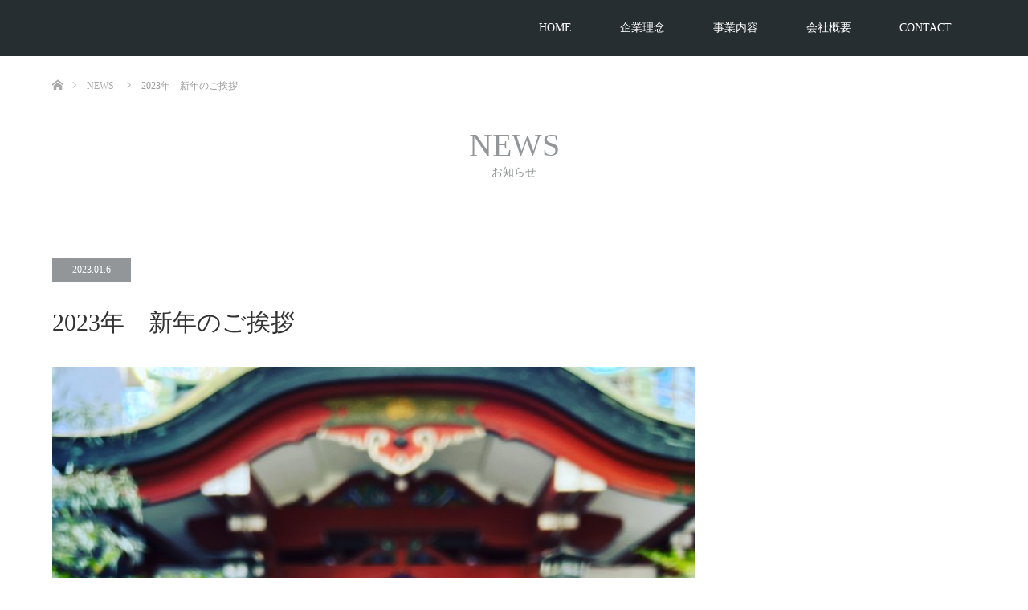

--- FILE ---
content_type: text/html; charset=UTF-8
request_url: https://insect01.com/archives/news/2023%E5%B9%B4%E3%80%80%E6%96%B0%E5%B9%B4%E3%81%AE%E3%81%94%E6%8C%A8%E6%8B%B6/
body_size: 63867
content:
<!DOCTYPE html>
<html class="pc" dir="ltr" lang="ja"
	prefix="og: https://ogp.me/ns#" >
<head>
<meta charset="UTF-8">
<!--[if IE]><meta http-equiv="X-UA-Compatible" content="IE=edge"><![endif]-->
<meta name="viewport" content="width=device-width">

<meta name="description" content="新年明けましておめでとうございます。２０２３年がスタートしました。（１月５日より既に営業開始しております）３年ぶりに制限のない年末年始とのこと。">
<link rel="pingback" href="https://insect01.com/2018wp/wp/xmlrpc.php">

		<!-- All in One SEO 4.4.3 - aioseo.com -->
		<title>2023年 新年のご挨拶 | インセクト・マイクロエージェンシー</title>
		<meta name="description" content="新年明けましておめでとうございます。 ２０２３年がスタートしました。（１月５日より既に営業開始しております）" />
		<meta name="robots" content="max-image-preview:large" />
		<meta name="google-site-verification" content="6zEHyYfgtmsXZawhWBvJY6Z1xAVDFyOUd8VmWXBuPus" />
		<link rel="canonical" href="https://insect01.com/archives/news/2023%e5%b9%b4%e3%80%80%e6%96%b0%e5%b9%b4%e3%81%ae%e3%81%94%e6%8c%a8%e6%8b%b6/" />
		<meta name="generator" content="All in One SEO (AIOSEO) 4.4.3" />
		<meta property="og:locale" content="ja_JP" />
		<meta property="og:site_name" content="インセクト・マイクロエージェンシー | 店舗・施設のデジタルを活用したコミュニケーション設計 | デジタルサイネージ配信システム" />
		<meta property="og:type" content="article" />
		<meta property="og:title" content="2023年 新年のご挨拶 | インセクト・マイクロエージェンシー" />
		<meta property="og:description" content="新年明けましておめでとうございます。 ２０２３年がスタートしました。（１月５日より既に営業開始しております）" />
		<meta property="og:url" content="https://insect01.com/archives/news/2023%e5%b9%b4%e3%80%80%e6%96%b0%e5%b9%b4%e3%81%ae%e3%81%94%e6%8c%a8%e6%8b%b6/" />
		<meta property="article:published_time" content="2023-01-06T06:23:01+00:00" />
		<meta property="article:modified_time" content="2023-01-06T06:23:01+00:00" />
		<meta name="twitter:card" content="summary_large_image" />
		<meta name="twitter:title" content="2023年 新年のご挨拶 | インセクト・マイクロエージェンシー" />
		<meta name="twitter:description" content="新年明けましておめでとうございます。 ２０２３年がスタートしました。（１月５日より既に営業開始しております）" />
		<script type="application/ld+json" class="aioseo-schema">
			{"@context":"https:\/\/schema.org","@graph":[{"@type":"BreadcrumbList","@id":"https:\/\/insect01.com\/archives\/news\/2023%e5%b9%b4%e3%80%80%e6%96%b0%e5%b9%b4%e3%81%ae%e3%81%94%e6%8c%a8%e6%8b%b6\/#breadcrumblist","itemListElement":[{"@type":"ListItem","@id":"https:\/\/insect01.com\/#listItem","position":1,"item":{"@type":"WebPage","@id":"https:\/\/insect01.com\/","name":"\u30db\u30fc\u30e0","description":"\u30c7\u30b8\u30bf\u30eb\u30b5\u30a4\u30cd\u30fc\u30b8\u306e\u5c0e\u5165\u652f\u63f4\u30fbSNS\u9023\u52d5\u578b\u30c7\u30b8\u30bf\u30eb\u30b5\u30a4\u30cd\u30fc\u30b8\u30fb\u30de\u30c3\u30d7\u578b\u30c7\u30b8\u30bf\u30eb\u30b5\u30a4\u30cd\u30fc\u30b8 \u30fb\u81ea\u793e\u30b5\u30a4\u30cd\u30fc\u30b8\u30bd\u30ea\u30e5\u30fc\u30b7\u30e7\u30f3\u30fb\u30a6\u30a7\u30a2\u30e9\u30d6\u30eb\u30c7\u30d0\u30a4\u30b9\u306e\u958b\u767a\u3002","url":"https:\/\/insect01.com\/"},"nextItem":"https:\/\/insect01.com\/archives\/news\/2023%e5%b9%b4%e3%80%80%e6%96%b0%e5%b9%b4%e3%81%ae%e3%81%94%e6%8c%a8%e6%8b%b6\/#listItem"},{"@type":"ListItem","@id":"https:\/\/insect01.com\/archives\/news\/2023%e5%b9%b4%e3%80%80%e6%96%b0%e5%b9%b4%e3%81%ae%e3%81%94%e6%8c%a8%e6%8b%b6\/#listItem","position":2,"item":{"@type":"WebPage","@id":"https:\/\/insect01.com\/archives\/news\/2023%e5%b9%b4%e3%80%80%e6%96%b0%e5%b9%b4%e3%81%ae%e3%81%94%e6%8c%a8%e6%8b%b6\/","name":"2023\u5e74\u3000\u65b0\u5e74\u306e\u3054\u6328\u62f6","description":"\u65b0\u5e74\u660e\u3051\u307e\u3057\u3066\u304a\u3081\u3067\u3068\u3046\u3054\u3056\u3044\u307e\u3059\u3002 \uff12\uff10\uff12\uff13\u5e74\u304c\u30b9\u30bf\u30fc\u30c8\u3057\u307e\u3057\u305f\u3002\uff08\uff11\u6708\uff15\u65e5\u3088\u308a\u65e2\u306b\u55b6\u696d\u958b\u59cb\u3057\u3066\u304a\u308a\u307e\u3059\uff09","url":"https:\/\/insect01.com\/archives\/news\/2023%e5%b9%b4%e3%80%80%e6%96%b0%e5%b9%b4%e3%81%ae%e3%81%94%e6%8c%a8%e6%8b%b6\/"},"previousItem":"https:\/\/insect01.com\/#listItem"}]},{"@type":"Organization","@id":"https:\/\/insect01.com\/#organization","name":"\u30a4\u30f3\u30bb\u30af\u30c8\u30fb\u30de\u30a4\u30af\u30ed\u30a8\u30fc\u30b8\u30a7\u30f3\u30b7\u30fc","url":"https:\/\/insect01.com\/"},{"@type":"Person","@id":"https:\/\/insect01.com\/archives\/author\/bekkiinsect01-com\/#author","url":"https:\/\/insect01.com\/archives\/author\/bekkiinsect01-com\/","name":"bekkiizumi"},{"@type":"WebPage","@id":"https:\/\/insect01.com\/archives\/news\/2023%e5%b9%b4%e3%80%80%e6%96%b0%e5%b9%b4%e3%81%ae%e3%81%94%e6%8c%a8%e6%8b%b6\/#webpage","url":"https:\/\/insect01.com\/archives\/news\/2023%e5%b9%b4%e3%80%80%e6%96%b0%e5%b9%b4%e3%81%ae%e3%81%94%e6%8c%a8%e6%8b%b6\/","name":"2023\u5e74 \u65b0\u5e74\u306e\u3054\u6328\u62f6 | \u30a4\u30f3\u30bb\u30af\u30c8\u30fb\u30de\u30a4\u30af\u30ed\u30a8\u30fc\u30b8\u30a7\u30f3\u30b7\u30fc","description":"\u65b0\u5e74\u660e\u3051\u307e\u3057\u3066\u304a\u3081\u3067\u3068\u3046\u3054\u3056\u3044\u307e\u3059\u3002 \uff12\uff10\uff12\uff13\u5e74\u304c\u30b9\u30bf\u30fc\u30c8\u3057\u307e\u3057\u305f\u3002\uff08\uff11\u6708\uff15\u65e5\u3088\u308a\u65e2\u306b\u55b6\u696d\u958b\u59cb\u3057\u3066\u304a\u308a\u307e\u3059\uff09","inLanguage":"ja","isPartOf":{"@id":"https:\/\/insect01.com\/#website"},"breadcrumb":{"@id":"https:\/\/insect01.com\/archives\/news\/2023%e5%b9%b4%e3%80%80%e6%96%b0%e5%b9%b4%e3%81%ae%e3%81%94%e6%8c%a8%e6%8b%b6\/#breadcrumblist"},"author":{"@id":"https:\/\/insect01.com\/archives\/author\/bekkiinsect01-com\/#author"},"creator":{"@id":"https:\/\/insect01.com\/archives\/author\/bekkiinsect01-com\/#author"},"datePublished":"2023-01-06T06:23:01+09:00","dateModified":"2023-01-06T06:23:01+09:00"},{"@type":"WebSite","@id":"https:\/\/insect01.com\/#website","url":"https:\/\/insect01.com\/","name":"\u30a4\u30f3\u30bb\u30af\u30c8\u30fb\u30de\u30a4\u30af\u30ed\u30a8\u30fc\u30b8\u30a7\u30f3\u30b7\u30fc","description":"\u5e97\u8217\u30fb\u65bd\u8a2d\u306e\u30c7\u30b8\u30bf\u30eb\u3092\u6d3b\u7528\u3057\u305f\u30b3\u30df\u30e5\u30cb\u30b1\u30fc\u30b7\u30e7\u30f3\u8a2d\u8a08 | \u30c7\u30b8\u30bf\u30eb\u30b5\u30a4\u30cd\u30fc\u30b8\u914d\u4fe1\u30b7\u30b9\u30c6\u30e0","inLanguage":"ja","publisher":{"@id":"https:\/\/insect01.com\/#organization"}}]}
		</script>
		<script type="text/javascript" >
			window.ga=window.ga||function(){(ga.q=ga.q||[]).push(arguments)};ga.l=+new Date;
			ga('create', "UA-80047727-1", 'auto');
			ga('require', 'outboundLinkTracker');
			ga('send', 'pageview');
		</script>
		<script async src="https://www.google-analytics.com/analytics.js"></script>
		<script async src="https://insect01.com/2018wp/wp/wp-content/plugins/all-in-one-seo-pack/dist/Lite/assets/autotrack.dd5c63d1.js?ver=4.4.3"></script>
		<!-- All in One SEO -->

<script type='application/javascript'>console.log('PixelYourSite Free version 9.4.1');</script>
<link rel='dns-prefetch' href='//www.googletagmanager.com' />
<link rel="alternate" type="application/rss+xml" title="インセクト・マイクロエージェンシー &raquo; フィード" href="https://insect01.com/feed/" />
<link rel="alternate" type="application/rss+xml" title="インセクト・マイクロエージェンシー &raquo; コメントフィード" href="https://insect01.com/comments/feed/" />
<script type="text/javascript">
window._wpemojiSettings = {"baseUrl":"https:\/\/s.w.org\/images\/core\/emoji\/14.0.0\/72x72\/","ext":".png","svgUrl":"https:\/\/s.w.org\/images\/core\/emoji\/14.0.0\/svg\/","svgExt":".svg","source":{"concatemoji":"https:\/\/insect01.com\/2018wp\/wp\/wp-includes\/js\/wp-emoji-release.min.js?ver=6.2.8"}};
/*! This file is auto-generated */
!function(e,a,t){var n,r,o,i=a.createElement("canvas"),p=i.getContext&&i.getContext("2d");function s(e,t){p.clearRect(0,0,i.width,i.height),p.fillText(e,0,0);e=i.toDataURL();return p.clearRect(0,0,i.width,i.height),p.fillText(t,0,0),e===i.toDataURL()}function c(e){var t=a.createElement("script");t.src=e,t.defer=t.type="text/javascript",a.getElementsByTagName("head")[0].appendChild(t)}for(o=Array("flag","emoji"),t.supports={everything:!0,everythingExceptFlag:!0},r=0;r<o.length;r++)t.supports[o[r]]=function(e){if(p&&p.fillText)switch(p.textBaseline="top",p.font="600 32px Arial",e){case"flag":return s("\ud83c\udff3\ufe0f\u200d\u26a7\ufe0f","\ud83c\udff3\ufe0f\u200b\u26a7\ufe0f")?!1:!s("\ud83c\uddfa\ud83c\uddf3","\ud83c\uddfa\u200b\ud83c\uddf3")&&!s("\ud83c\udff4\udb40\udc67\udb40\udc62\udb40\udc65\udb40\udc6e\udb40\udc67\udb40\udc7f","\ud83c\udff4\u200b\udb40\udc67\u200b\udb40\udc62\u200b\udb40\udc65\u200b\udb40\udc6e\u200b\udb40\udc67\u200b\udb40\udc7f");case"emoji":return!s("\ud83e\udef1\ud83c\udffb\u200d\ud83e\udef2\ud83c\udfff","\ud83e\udef1\ud83c\udffb\u200b\ud83e\udef2\ud83c\udfff")}return!1}(o[r]),t.supports.everything=t.supports.everything&&t.supports[o[r]],"flag"!==o[r]&&(t.supports.everythingExceptFlag=t.supports.everythingExceptFlag&&t.supports[o[r]]);t.supports.everythingExceptFlag=t.supports.everythingExceptFlag&&!t.supports.flag,t.DOMReady=!1,t.readyCallback=function(){t.DOMReady=!0},t.supports.everything||(n=function(){t.readyCallback()},a.addEventListener?(a.addEventListener("DOMContentLoaded",n,!1),e.addEventListener("load",n,!1)):(e.attachEvent("onload",n),a.attachEvent("onreadystatechange",function(){"complete"===a.readyState&&t.readyCallback()})),(e=t.source||{}).concatemoji?c(e.concatemoji):e.wpemoji&&e.twemoji&&(c(e.twemoji),c(e.wpemoji)))}(window,document,window._wpemojiSettings);
</script>
<style type="text/css">
img.wp-smiley,
img.emoji {
	display: inline !important;
	border: none !important;
	box-shadow: none !important;
	height: 1em !important;
	width: 1em !important;
	margin: 0 0.07em !important;
	vertical-align: -0.1em !important;
	background: none !important;
	padding: 0 !important;
}
</style>
	<link rel='stylesheet' id='style-css' href='https://insect01.com/2018wp/wp/wp-content/themes/_unique_tcd044/style.css?ver=1.4' type='text/css' media='all' />
<link rel='stylesheet' id='sbi_styles-css' href='https://insect01.com/2018wp/wp/wp-content/plugins/instagram-feed/css/sbi-styles.min.css?ver=6.1.6' type='text/css' media='all' />
<link rel='stylesheet' id='wp-block-library-css' href='https://insect01.com/2018wp/wp/wp-includes/css/dist/block-library/style.min.css?ver=6.2.8' type='text/css' media='all' />
<link rel='stylesheet' id='classic-theme-styles-css' href='https://insect01.com/2018wp/wp/wp-includes/css/classic-themes.min.css?ver=6.2.8' type='text/css' media='all' />
<style id='global-styles-inline-css' type='text/css'>
body{--wp--preset--color--black: #000000;--wp--preset--color--cyan-bluish-gray: #abb8c3;--wp--preset--color--white: #ffffff;--wp--preset--color--pale-pink: #f78da7;--wp--preset--color--vivid-red: #cf2e2e;--wp--preset--color--luminous-vivid-orange: #ff6900;--wp--preset--color--luminous-vivid-amber: #fcb900;--wp--preset--color--light-green-cyan: #7bdcb5;--wp--preset--color--vivid-green-cyan: #00d084;--wp--preset--color--pale-cyan-blue: #8ed1fc;--wp--preset--color--vivid-cyan-blue: #0693e3;--wp--preset--color--vivid-purple: #9b51e0;--wp--preset--gradient--vivid-cyan-blue-to-vivid-purple: linear-gradient(135deg,rgba(6,147,227,1) 0%,rgb(155,81,224) 100%);--wp--preset--gradient--light-green-cyan-to-vivid-green-cyan: linear-gradient(135deg,rgb(122,220,180) 0%,rgb(0,208,130) 100%);--wp--preset--gradient--luminous-vivid-amber-to-luminous-vivid-orange: linear-gradient(135deg,rgba(252,185,0,1) 0%,rgba(255,105,0,1) 100%);--wp--preset--gradient--luminous-vivid-orange-to-vivid-red: linear-gradient(135deg,rgba(255,105,0,1) 0%,rgb(207,46,46) 100%);--wp--preset--gradient--very-light-gray-to-cyan-bluish-gray: linear-gradient(135deg,rgb(238,238,238) 0%,rgb(169,184,195) 100%);--wp--preset--gradient--cool-to-warm-spectrum: linear-gradient(135deg,rgb(74,234,220) 0%,rgb(151,120,209) 20%,rgb(207,42,186) 40%,rgb(238,44,130) 60%,rgb(251,105,98) 80%,rgb(254,248,76) 100%);--wp--preset--gradient--blush-light-purple: linear-gradient(135deg,rgb(255,206,236) 0%,rgb(152,150,240) 100%);--wp--preset--gradient--blush-bordeaux: linear-gradient(135deg,rgb(254,205,165) 0%,rgb(254,45,45) 50%,rgb(107,0,62) 100%);--wp--preset--gradient--luminous-dusk: linear-gradient(135deg,rgb(255,203,112) 0%,rgb(199,81,192) 50%,rgb(65,88,208) 100%);--wp--preset--gradient--pale-ocean: linear-gradient(135deg,rgb(255,245,203) 0%,rgb(182,227,212) 50%,rgb(51,167,181) 100%);--wp--preset--gradient--electric-grass: linear-gradient(135deg,rgb(202,248,128) 0%,rgb(113,206,126) 100%);--wp--preset--gradient--midnight: linear-gradient(135deg,rgb(2,3,129) 0%,rgb(40,116,252) 100%);--wp--preset--duotone--dark-grayscale: url('#wp-duotone-dark-grayscale');--wp--preset--duotone--grayscale: url('#wp-duotone-grayscale');--wp--preset--duotone--purple-yellow: url('#wp-duotone-purple-yellow');--wp--preset--duotone--blue-red: url('#wp-duotone-blue-red');--wp--preset--duotone--midnight: url('#wp-duotone-midnight');--wp--preset--duotone--magenta-yellow: url('#wp-duotone-magenta-yellow');--wp--preset--duotone--purple-green: url('#wp-duotone-purple-green');--wp--preset--duotone--blue-orange: url('#wp-duotone-blue-orange');--wp--preset--font-size--small: 13px;--wp--preset--font-size--medium: 20px;--wp--preset--font-size--large: 36px;--wp--preset--font-size--x-large: 42px;--wp--preset--spacing--20: 0.44rem;--wp--preset--spacing--30: 0.67rem;--wp--preset--spacing--40: 1rem;--wp--preset--spacing--50: 1.5rem;--wp--preset--spacing--60: 2.25rem;--wp--preset--spacing--70: 3.38rem;--wp--preset--spacing--80: 5.06rem;--wp--preset--shadow--natural: 6px 6px 9px rgba(0, 0, 0, 0.2);--wp--preset--shadow--deep: 12px 12px 50px rgba(0, 0, 0, 0.4);--wp--preset--shadow--sharp: 6px 6px 0px rgba(0, 0, 0, 0.2);--wp--preset--shadow--outlined: 6px 6px 0px -3px rgba(255, 255, 255, 1), 6px 6px rgba(0, 0, 0, 1);--wp--preset--shadow--crisp: 6px 6px 0px rgba(0, 0, 0, 1);}:where(.is-layout-flex){gap: 0.5em;}body .is-layout-flow > .alignleft{float: left;margin-inline-start: 0;margin-inline-end: 2em;}body .is-layout-flow > .alignright{float: right;margin-inline-start: 2em;margin-inline-end: 0;}body .is-layout-flow > .aligncenter{margin-left: auto !important;margin-right: auto !important;}body .is-layout-constrained > .alignleft{float: left;margin-inline-start: 0;margin-inline-end: 2em;}body .is-layout-constrained > .alignright{float: right;margin-inline-start: 2em;margin-inline-end: 0;}body .is-layout-constrained > .aligncenter{margin-left: auto !important;margin-right: auto !important;}body .is-layout-constrained > :where(:not(.alignleft):not(.alignright):not(.alignfull)){max-width: var(--wp--style--global--content-size);margin-left: auto !important;margin-right: auto !important;}body .is-layout-constrained > .alignwide{max-width: var(--wp--style--global--wide-size);}body .is-layout-flex{display: flex;}body .is-layout-flex{flex-wrap: wrap;align-items: center;}body .is-layout-flex > *{margin: 0;}:where(.wp-block-columns.is-layout-flex){gap: 2em;}.has-black-color{color: var(--wp--preset--color--black) !important;}.has-cyan-bluish-gray-color{color: var(--wp--preset--color--cyan-bluish-gray) !important;}.has-white-color{color: var(--wp--preset--color--white) !important;}.has-pale-pink-color{color: var(--wp--preset--color--pale-pink) !important;}.has-vivid-red-color{color: var(--wp--preset--color--vivid-red) !important;}.has-luminous-vivid-orange-color{color: var(--wp--preset--color--luminous-vivid-orange) !important;}.has-luminous-vivid-amber-color{color: var(--wp--preset--color--luminous-vivid-amber) !important;}.has-light-green-cyan-color{color: var(--wp--preset--color--light-green-cyan) !important;}.has-vivid-green-cyan-color{color: var(--wp--preset--color--vivid-green-cyan) !important;}.has-pale-cyan-blue-color{color: var(--wp--preset--color--pale-cyan-blue) !important;}.has-vivid-cyan-blue-color{color: var(--wp--preset--color--vivid-cyan-blue) !important;}.has-vivid-purple-color{color: var(--wp--preset--color--vivid-purple) !important;}.has-black-background-color{background-color: var(--wp--preset--color--black) !important;}.has-cyan-bluish-gray-background-color{background-color: var(--wp--preset--color--cyan-bluish-gray) !important;}.has-white-background-color{background-color: var(--wp--preset--color--white) !important;}.has-pale-pink-background-color{background-color: var(--wp--preset--color--pale-pink) !important;}.has-vivid-red-background-color{background-color: var(--wp--preset--color--vivid-red) !important;}.has-luminous-vivid-orange-background-color{background-color: var(--wp--preset--color--luminous-vivid-orange) !important;}.has-luminous-vivid-amber-background-color{background-color: var(--wp--preset--color--luminous-vivid-amber) !important;}.has-light-green-cyan-background-color{background-color: var(--wp--preset--color--light-green-cyan) !important;}.has-vivid-green-cyan-background-color{background-color: var(--wp--preset--color--vivid-green-cyan) !important;}.has-pale-cyan-blue-background-color{background-color: var(--wp--preset--color--pale-cyan-blue) !important;}.has-vivid-cyan-blue-background-color{background-color: var(--wp--preset--color--vivid-cyan-blue) !important;}.has-vivid-purple-background-color{background-color: var(--wp--preset--color--vivid-purple) !important;}.has-black-border-color{border-color: var(--wp--preset--color--black) !important;}.has-cyan-bluish-gray-border-color{border-color: var(--wp--preset--color--cyan-bluish-gray) !important;}.has-white-border-color{border-color: var(--wp--preset--color--white) !important;}.has-pale-pink-border-color{border-color: var(--wp--preset--color--pale-pink) !important;}.has-vivid-red-border-color{border-color: var(--wp--preset--color--vivid-red) !important;}.has-luminous-vivid-orange-border-color{border-color: var(--wp--preset--color--luminous-vivid-orange) !important;}.has-luminous-vivid-amber-border-color{border-color: var(--wp--preset--color--luminous-vivid-amber) !important;}.has-light-green-cyan-border-color{border-color: var(--wp--preset--color--light-green-cyan) !important;}.has-vivid-green-cyan-border-color{border-color: var(--wp--preset--color--vivid-green-cyan) !important;}.has-pale-cyan-blue-border-color{border-color: var(--wp--preset--color--pale-cyan-blue) !important;}.has-vivid-cyan-blue-border-color{border-color: var(--wp--preset--color--vivid-cyan-blue) !important;}.has-vivid-purple-border-color{border-color: var(--wp--preset--color--vivid-purple) !important;}.has-vivid-cyan-blue-to-vivid-purple-gradient-background{background: var(--wp--preset--gradient--vivid-cyan-blue-to-vivid-purple) !important;}.has-light-green-cyan-to-vivid-green-cyan-gradient-background{background: var(--wp--preset--gradient--light-green-cyan-to-vivid-green-cyan) !important;}.has-luminous-vivid-amber-to-luminous-vivid-orange-gradient-background{background: var(--wp--preset--gradient--luminous-vivid-amber-to-luminous-vivid-orange) !important;}.has-luminous-vivid-orange-to-vivid-red-gradient-background{background: var(--wp--preset--gradient--luminous-vivid-orange-to-vivid-red) !important;}.has-very-light-gray-to-cyan-bluish-gray-gradient-background{background: var(--wp--preset--gradient--very-light-gray-to-cyan-bluish-gray) !important;}.has-cool-to-warm-spectrum-gradient-background{background: var(--wp--preset--gradient--cool-to-warm-spectrum) !important;}.has-blush-light-purple-gradient-background{background: var(--wp--preset--gradient--blush-light-purple) !important;}.has-blush-bordeaux-gradient-background{background: var(--wp--preset--gradient--blush-bordeaux) !important;}.has-luminous-dusk-gradient-background{background: var(--wp--preset--gradient--luminous-dusk) !important;}.has-pale-ocean-gradient-background{background: var(--wp--preset--gradient--pale-ocean) !important;}.has-electric-grass-gradient-background{background: var(--wp--preset--gradient--electric-grass) !important;}.has-midnight-gradient-background{background: var(--wp--preset--gradient--midnight) !important;}.has-small-font-size{font-size: var(--wp--preset--font-size--small) !important;}.has-medium-font-size{font-size: var(--wp--preset--font-size--medium) !important;}.has-large-font-size{font-size: var(--wp--preset--font-size--large) !important;}.has-x-large-font-size{font-size: var(--wp--preset--font-size--x-large) !important;}
.wp-block-navigation a:where(:not(.wp-element-button)){color: inherit;}
:where(.wp-block-columns.is-layout-flex){gap: 2em;}
.wp-block-pullquote{font-size: 1.5em;line-height: 1.6;}
</style>
<link rel='stylesheet' id='contact-form-7-css' href='https://insect01.com/2018wp/wp/wp-content/plugins/contact-form-7/includes/css/styles.css?ver=5.8' type='text/css' media='all' />
<link rel='stylesheet' id='dae-download-css' href='https://insect01.com/2018wp/wp/wp-content/plugins/download-after-email/css/download.css?ver=1689086580' type='text/css' media='all' />
<link rel='stylesheet' id='dashicons-css' href='https://insect01.com/2018wp/wp/wp-includes/css/dashicons.min.css?ver=6.2.8' type='text/css' media='all' />
<link rel='stylesheet' id='dae-fa-css' href='https://insect01.com/2018wp/wp/wp-content/plugins/download-after-email/css/all.css?ver=6.2.8' type='text/css' media='all' />
<!--n2css--><script type='text/javascript' src='https://insect01.com/2018wp/wp/wp-includes/js/jquery/jquery.min.js?ver=3.6.4' id='jquery-core-js'></script>
<script type='text/javascript' src='https://insect01.com/2018wp/wp/wp-includes/js/jquery/jquery-migrate.min.js?ver=3.4.0' id='jquery-migrate-js'></script>
<script type='text/javascript' src='https://insect01.com/2018wp/wp/wp-content/plugins/pixelyoursite/dist/scripts/jquery.bind-first-0.2.3.min.js?ver=6.2.8' id='jquery-bind-first-js'></script>
<script type='text/javascript' src='https://insect01.com/2018wp/wp/wp-content/plugins/pixelyoursite/dist/scripts/js.cookie-2.1.3.min.js?ver=2.1.3' id='js-cookie-pys-js'></script>
<script type='text/javascript' id='pys-js-extra'>
/* <![CDATA[ */
var pysOptions = {"staticEvents":{"facebook":{"init_event":[{"delay":0,"type":"static","name":"PageView","pixelIds":["2834313786785814"],"eventID":"cae32123-7667-4b42-b325-11d46e47fce0","params":{"page_title":"2023\u5e74\u3000\u65b0\u5e74\u306e\u3054\u6328\u62f6","post_type":"news","post_id":928,"plugin":"PixelYourSite","user_role":"guest","event_url":"insect01.com\/archives\/news\/2023%E5%B9%B4%E3%80%80%E6%96%B0%E5%B9%B4%E3%81%AE%E3%81%94%E6%8C%A8%E6%8B%B6\/"},"e_id":"init_event","ids":[],"hasTimeWindow":false,"timeWindow":0,"woo_order":"","edd_order":""}]}},"dynamicEvents":{"automatic_event_form":{"facebook":{"delay":0,"type":"dyn","name":"Form","pixelIds":["2834313786785814"],"eventID":"6381d534-3a0a-40ba-8a7d-05f4e137f2fb","params":{"page_title":"2023\u5e74\u3000\u65b0\u5e74\u306e\u3054\u6328\u62f6","post_type":"news","post_id":928,"plugin":"PixelYourSite","user_role":"guest","event_url":"insect01.com\/archives\/news\/2023%E5%B9%B4%E3%80%80%E6%96%B0%E5%B9%B4%E3%81%AE%E3%81%94%E6%8C%A8%E6%8B%B6\/"},"e_id":"automatic_event_form","ids":[],"hasTimeWindow":false,"timeWindow":0,"woo_order":"","edd_order":""}},"automatic_event_download":{"facebook":{"delay":0,"type":"dyn","name":"Download","extensions":["","doc","exe","js","pdf","ppt","tgz","zip","xls"],"pixelIds":["2834313786785814"],"eventID":"1ae0080b-b4d0-488a-8f54-6b1c1953e6b4","params":{"page_title":"2023\u5e74\u3000\u65b0\u5e74\u306e\u3054\u6328\u62f6","post_type":"news","post_id":928,"plugin":"PixelYourSite","user_role":"guest","event_url":"insect01.com\/archives\/news\/2023%E5%B9%B4%E3%80%80%E6%96%B0%E5%B9%B4%E3%81%AE%E3%81%94%E6%8C%A8%E6%8B%B6\/"},"e_id":"automatic_event_download","ids":[],"hasTimeWindow":false,"timeWindow":0,"woo_order":"","edd_order":""}},"automatic_event_comment":{"facebook":{"delay":0,"type":"dyn","name":"Comment","pixelIds":["2834313786785814"],"eventID":"4c42e83b-95dd-4109-a2a7-5399a53f4fcd","params":{"page_title":"2023\u5e74\u3000\u65b0\u5e74\u306e\u3054\u6328\u62f6","post_type":"news","post_id":928,"plugin":"PixelYourSite","user_role":"guest","event_url":"insect01.com\/archives\/news\/2023%E5%B9%B4%E3%80%80%E6%96%B0%E5%B9%B4%E3%81%AE%E3%81%94%E6%8C%A8%E6%8B%B6\/"},"e_id":"automatic_event_comment","ids":[],"hasTimeWindow":false,"timeWindow":0,"woo_order":"","edd_order":""}}},"triggerEvents":[],"triggerEventTypes":[],"facebook":{"pixelIds":["2834313786785814"],"advancedMatching":[],"removeMetadata":false,"contentParams":{"post_type":"news","post_id":928,"content_name":"2023\u5e74\u3000\u65b0\u5e74\u306e\u3054\u6328\u62f6","tags":"","categories":[]},"commentEventEnabled":true,"wooVariableAsSimple":false,"downloadEnabled":true,"formEventEnabled":true,"serverApiEnabled":false,"wooCRSendFromServer":false,"send_external_id":null},"debug":"","siteUrl":"https:\/\/insect01.com\/2018wp\/wp","ajaxUrl":"https:\/\/insect01.com\/2018wp\/wp\/wp-admin\/admin-ajax.php","ajax_event":"4624f8ac9a","enable_remove_download_url_param":"1","cookie_duration":"7","last_visit_duration":"60","enable_success_send_form":"","ajaxForServerEvent":"1","gdpr":{"ajax_enabled":false,"all_disabled_by_api":false,"facebook_disabled_by_api":false,"analytics_disabled_by_api":false,"google_ads_disabled_by_api":false,"pinterest_disabled_by_api":false,"bing_disabled_by_api":false,"externalID_disabled_by_api":false,"facebook_prior_consent_enabled":true,"analytics_prior_consent_enabled":true,"google_ads_prior_consent_enabled":null,"pinterest_prior_consent_enabled":true,"bing_prior_consent_enabled":true,"cookiebot_integration_enabled":false,"cookiebot_facebook_consent_category":"marketing","cookiebot_analytics_consent_category":"statistics","cookiebot_tiktok_consent_category":"marketing","cookiebot_google_ads_consent_category":null,"cookiebot_pinterest_consent_category":"marketing","cookiebot_bing_consent_category":"marketing","consent_magic_integration_enabled":false,"real_cookie_banner_integration_enabled":false,"cookie_notice_integration_enabled":false,"cookie_law_info_integration_enabled":false},"cookie":{"disabled_all_cookie":false,"disabled_advanced_form_data_cookie":false,"disabled_landing_page_cookie":false,"disabled_first_visit_cookie":false,"disabled_trafficsource_cookie":false,"disabled_utmTerms_cookie":false,"disabled_utmId_cookie":false},"woo":{"enabled":false},"edd":{"enabled":false}};
/* ]]> */
</script>
<script type='text/javascript' src='https://insect01.com/2018wp/wp/wp-content/plugins/pixelyoursite/dist/scripts/public.js?ver=9.4.1' id='pys-js'></script>

<!-- Google アナリティクス スニペット (Site Kit が追加) -->
<script type='text/javascript' src='https://www.googletagmanager.com/gtag/js?id=UA-35874142-1' id='google_gtagjs-js' async></script>
<script type='text/javascript' id='google_gtagjs-js-after'>
window.dataLayer = window.dataLayer || [];function gtag(){dataLayer.push(arguments);}
gtag('set', 'linker', {"domains":["insect01.com"]} );
gtag("js", new Date());
gtag("set", "developer_id.dZTNiMT", true);
gtag("config", "UA-35874142-1", {"anonymize_ip":true});
gtag("config", "GT-WF3BCPK");
</script>

<!-- (ここまで) Google アナリティクス スニペット (Site Kit が追加) -->
<link rel="https://api.w.org/" href="https://insect01.com/wp-json/" /><link rel='shortlink' href='https://insect01.com/?p=928' />
<link rel="alternate" type="application/json+oembed" href="https://insect01.com/wp-json/oembed/1.0/embed?url=https%3A%2F%2Finsect01.com%2Farchives%2Fnews%2F2023%25e5%25b9%25b4%25e3%2580%2580%25e6%2596%25b0%25e5%25b9%25b4%25e3%2581%25ae%25e3%2581%2594%25e6%258c%25a8%25e6%258b%25b6%2F" />
<link rel="alternate" type="text/xml+oembed" href="https://insect01.com/wp-json/oembed/1.0/embed?url=https%3A%2F%2Finsect01.com%2Farchives%2Fnews%2F2023%25e5%25b9%25b4%25e3%2580%2580%25e6%2596%25b0%25e5%25b9%25b4%25e3%2581%25ae%25e3%2581%2594%25e6%258c%25a8%25e6%258b%25b6%2F&#038;format=xml" />
<meta name="cdp-version" content="1.4.2" /><meta name="generator" content="Site Kit by Google 1.106.0" />
<link rel="stylesheet" href="https://insect01.com/2018wp/wp/wp-content/themes/_unique_tcd044/css/design-plus.css?ver=1.4">
<link rel="stylesheet" href="https://insect01.com/2018wp/wp/wp-content/themes/_unique_tcd044/css/sns-botton.css?ver=1.4">
<link rel="stylesheet" href="https://insect01.com/2018wp/wp/wp-content/themes/_unique_tcd044/css/responsive.css?ver=1.4">
<link rel="stylesheet" href="https://insect01.com/2018wp/wp/wp-content/themes/_unique_tcd044/css/footer-bar.css?ver=1.4">

<script src="https://insect01.com/2018wp/wp/wp-content/themes/_unique_tcd044/js/jquery.easing.1.3.js?ver=1.4"></script>
<script src="https://insect01.com/2018wp/wp/wp-content/themes/_unique_tcd044/js/jscript.js?ver=1.4"></script>
<script src="https://insect01.com/2018wp/wp/wp-content/themes/_unique_tcd044/js/footer-bar.js?ver=1.4"></script>
<script src="https://insect01.com/2018wp/wp/wp-content/themes/_unique_tcd044/js/comment.js?ver=1.4"></script>
<script src="https://insect01.com/2018wp/wp/wp-content/themes/_unique_tcd044/js/header_fix.js?ver=1.4"></script>

<style type="text/css">

body, input, textarea { font-family: "Times New Roman" , "游明朝" , "Yu Mincho" , "游明朝体" , "YuMincho" , "ヒラギノ明朝 Pro W3" , "Hiragino Mincho Pro" , "HiraMinProN-W3" , "HGS明朝E" , "ＭＳ Ｐ明朝" , "MS PMincho" , serif; }

.rich_font { font-weight:500; font-family: "Times New Roman" , "游明朝" , "Yu Mincho" , "游明朝体" , "YuMincho" , "ヒラギノ明朝 Pro W3" , "Hiragino Mincho Pro" , "HiraMinProN-W3" , "HGS明朝E" , "ＭＳ Ｐ明朝" , "MS PMincho" , serif; }


body { font-size:15px; }



#post_title { font-size:30px; }
.post_content { font-size:15px; }
.post_content a, .post_content a:hover { color: #00AAC4; }

#related_post li a.image img, .styled_post_list1 .image img, #recent_news .image img, .work_list_widget .image img, #blog_list .image img {
  -webkit-transition: all 0.75s ease; -moz-transition: all 0.75s ease; transition: all 0.75s ease;
  -webkit-transform: scale(1); -moz-transform: scale(1); -ms-transform: scale(1); -o-transform: scale(1); transform: scale(1);
  -webkit-backface-visibility:hidden; backface-visibility:hidden;
}
#related_post li a.image:hover img, .styled_post_list1 .image:hover img, #recent_news .image:hover img, .work_list_widget .image:hover img, #blog_list .image:hover img {
  -webkit-transform: scale(1.2); -moz-transform: scale(1.2); -ms-transform: scale(1.2); -o-transform: scale(1.2); transform: scale(1.2);
}
#header, .pc #global_menu ul ul a, #footer_bottom, #related_post .headline, #comment_headline, .side_headline, .mobile #copyright, .mobile .home #header, #archive_news_list .headline
  { background-color:#262E31; }

.page_navi .current { background-color:#262E31!important; border-color:#262E31!important; }
.page_navi .current + .page-numbers { border-left-color:#262E31; }


.header_fix #header, .pc .header_fix #global_menu ul ul a, .mobile .header_fix #header
  { background-color:rgba(38,46,49,0.7); }

#header a, mobile a.menu_button:before
  { color:#FFFFFF; }

#footer_bottom, #footer_bottom a
  { color:#FFFFFF; }

.pc #global_menu ul ul li.menu-item-has-children > a:before
  { border-color:transparent transparent transparent #FFFFFF; }

.pc #global_menu ul ul a:hover
  { color:#fff; }

.pc #global_menu ul ul li.menu-item-has-children > a:hover:before
  { border-color:transparent transparent transparent #fff; }

a:hover, .pc #header .logo a:hover, #comment_header ul li a:hover, .pc #global_menu > ul > li.active > a, .pc #global_menu li.current-menu-item > a, .pc #global_menu > ul > li > a:hover, #header_logo .logo a:hover, #bread_crumb li.home a:hover:before, #bread_crumb li a:hover, .color_headline, #footer_bottom a:hover
  { color:#3E448A; }
.index_recent_post li a:hover { color:#3E448A!important; }

#return_top a:hover, .next_page_link a:hover, .collapse_category_list li a:hover .count, .slick-arrow:hover, .page_navi a:hover, .page_navi p.back a:hover, .mobile #global_menu li a:hover,
  #wp-calendar td a:hover, #wp-calendar #prev a:hover, #wp-calendar #next a:hover, .widget_search #search-btn input:hover, .widget_search #searchsubmit:hover, .side_widget.google_search #searchsubmit:hover,
    #submit_comment:hover, #comment_header ul li a:hover, #comment_header ul li.comment_switch_active a, #comment_header #comment_closed p, #post_pagination a:hover, a.menu_button:hover,
      #work_navigation a:hover, #work_side_content a:hover, #work_button a:hover, #blog_list .category a:hover, #post_meta_top .category a:hover, .work_list .category a:hover, .box_list .link_button a:hover
        { background-color:#3E448A; }

.pc #global_menu ul ul a:hover, .index_news_list a.archive_link:hover
  { background-color:#3E448A; }

#comment_textarea textarea:focus, #guest_info input:focus, #comment_header ul li a:hover, #comment_header ul li.comment_switch_active a, #comment_header #comment_closed p, .page_navi .page-numbers:hover
  { border-color:#3E448A; }
.page_navi .page-numbers:hover + .page-numbers { border-left-color:#3E448A; }

#comment_header ul li.comment_switch_active a:after, #comment_header #comment_closed p:after
  { border-color:#3E448A transparent transparent transparent; }

.collapse_category_list li a:before
  { border-color: transparent transparent transparent #3E448A; }

#site_loader_spinner { border:4px solid rgba(38,46,49,0.2); border-top-color:#262E31; }

.font_type1 {
font-family: Georgia,游明朝,"Yu Mincho",YuMincho,"Hiragino Mincho ProN",HGS明朝E,メイリオ,Meiryo,serif;
}

.pc #logo_image img.pc_logo_image {
display: block;
width: 35% !important;
}

#work_sort_list {
    background: #bcc0c1;
    width: 100%;
    height: 100%;
}

.small-txt {
font-size:0.85em;
}
</style>



<style type="text/css"></style>
<!-- Google タグ マネージャー スニペット (Site Kit が追加) -->
<script type="text/javascript">
			( function( w, d, s, l, i ) {
				w[l] = w[l] || [];
				w[l].push( {'gtm.start': new Date().getTime(), event: 'gtm.js'} );
				var f = d.getElementsByTagName( s )[0],
					j = d.createElement( s ), dl = l != 'dataLayer' ? '&l=' + l : '';
				j.async = true;
				j.src = 'https://www.googletagmanager.com/gtm.js?id=' + i + dl;
				f.parentNode.insertBefore( j, f );
			} )( window, document, 'script', 'dataLayer', 'GTM-W6THZM2' );
			
</script>

<!-- (ここまで) Google タグ マネージャー スニペット (Site Kit が追加) -->
<link rel="icon" href="https://insect01.com/2018wp/wp/wp-content/uploads/2022/07/cropped-insect_youtube_prof2-32x32.jpg" sizes="32x32" />
<link rel="icon" href="https://insect01.com/2018wp/wp/wp-content/uploads/2022/07/cropped-insect_youtube_prof2-192x192.jpg" sizes="192x192" />
<link rel="apple-touch-icon" href="https://insect01.com/2018wp/wp/wp-content/uploads/2022/07/cropped-insect_youtube_prof2-180x180.jpg" />
<meta name="msapplication-TileImage" content="https://insect01.com/2018wp/wp/wp-content/uploads/2022/07/cropped-insect_youtube_prof2-270x270.jpg" />
<meta name="facebook-domain-verification" content="p79k2g0mp0zwu8h1nzpvcvqnynbsk2" />
</head>
<body id="body" class="news-template-default single single-news postid-928 fix_top mobile_header_fix">

<div id="site_loader_overlay">
 <div id="site_loader_spinner"></div>
</div>
<div id="site_wrap">

 <div id="header">
  <div id="header_inner" class="clearfix">
   <div id="logo_image">
 <h1 class="logo">
  <a href="https://insect01.com/" title="インセクト・マイクロエージェンシー">
        </a>
 </h1>
</div>
      <div id="global_menu">
    <ul id="menu-head" class="menu"><li id="menu-item-569" class="menu-item menu-item-type-custom menu-item-object-custom menu-item-home menu-item-569"><a href="https://insect01.com">HOME</a></li>
<li id="menu-item-42" class="menu-item menu-item-type-post_type menu-item-object-page menu-item-42"><a href="https://insect01.com/about/">企業理念</a></li>
<li id="menu-item-1142" class="menu-item menu-item-type-custom menu-item-object-custom menu-item-1142"><a href="https://insect01.com/businessinfo/">事業内容</a></li>
<li id="menu-item-40" class="menu-item menu-item-type-post_type menu-item-object-page menu-item-40"><a href="https://insect01.com/corporate/">会社概要</a></li>
<li id="menu-item-60" class="menu-item menu-item-type-post_type menu-item-object-page menu-item-60"><a href="https://insect01.com/contact/">CONTACT</a></li>
</ul>   </div>
   <a href="#" class="menu_button"><span>menu</span></a>
     </div>
 </div><!-- END #header -->


 <div id="top">

  
 </div><!-- END #top -->

 <div id="main_contents" class="clearfix">


<div id="bread_crumb">

<ul class="clearfix">
 <li itemscope="itemscope" itemtype="http://data-vocabulary.org/Breadcrumb" class="home"><a itemprop="url" href="https://insect01.com/"><span itemprop="title" >ホーム</span></a></li>

 <li itemscope="itemscope" itemtype="http://data-vocabulary.org/Breadcrumb"><a itemprop="url" href="https://insect01.com/archives/news/"><span itemprop="title" >NEWS</span></a></li>
 <li class="last">2023年　新年のご挨拶</li>

</ul>
</div>

<div id="main_col" class="clearfix">

  <div id="page_header">
    <h2 class="headline rich_font" style="font-size:40px;">NEWS</h2>
      <div class="desc" style="font-size:14px;">
   <p>お知らせ</p>
  </div>
   </div><!-- END #page_header -->
 
 <div id="left_col">

  
  <div id="article">

      <ul id="post_meta_top" class="clearfix">
    <li class="date"><time class="entry-date updated" datetime="2023-01-06T15:23:01+09:00">2023.01.6</time></li>
   </ul>
   
   <h2 id="post_title" class="rich_font">2023年　新年のご挨拶</h2>

   
   <div class="post_content clearfix">
    <p><img decoding="async" class="alignnone wp-image-929 size-large" src="https://insect01.com/2018wp/wp/wp-content/uploads/2023/01/IMG_5585-819x1024.jpg" alt="" width="819" height="1024" srcset="https://insect01.com/2018wp/wp/wp-content/uploads/2023/01/IMG_5585-819x1024.jpg 819w, https://insect01.com/2018wp/wp/wp-content/uploads/2023/01/IMG_5585-240x300.jpg 240w, https://insect01.com/2018wp/wp/wp-content/uploads/2023/01/IMG_5585-768x960.jpg 768w, https://insect01.com/2018wp/wp/wp-content/uploads/2023/01/IMG_5585.jpg 2000w" sizes="(max-width: 819px) 100vw, 819px" /></p>
<p>新年明けましておめでとうございます。</p>
<p>２０２３年がスタートしました。（１月５日より既に営業開始しております）<br />
３年ぶりに制限のない年末年始とのこと。ここ数年コロナに振り回されていましたが少しづつ新しい日常が始まっているのかも知れませんね。</p>
<p>昨年はデジタルサイネージジャパンや東京ビジネスチャンスEXPOなどのリアル展示会に自社ブースを出展し、スーパーマーケットトレードショーやケーブル技術ショーに弊社のFLOWサービスを展示させていただきました。やはり、リアルイベントで顔を合わせて自社のサービスを直接お話しさせて頂くことが非常に重要な機会であると認識したと同時に、長時間立ちっぱなしとなると足腰のダメージも半端なく身体も鍛え直さねば・・・と痛感しています。<br />
１月５日の営業開始時にはメンバー全員で三崎神社にお参りさせていただき、おみくじは２年連続で「小吉」ということでまだまだ伸び代ありそうな気配です。</p>
<p>セミナーなどに登壇した際にお話しさせていただきましたが、商業空間や公共空間ににおけるコミュニケーションツールとしてのデジタルサイネージの情報設計はデジタルサイネージ単独で考える時代は終わりを告げ、SNSやウェブサイトなどの他の自社メディアとの連続性の中で設計することがより重要になってきたなというように感じています。５Gの通信環境の下、スマホで動画をサクサク見ることのできる時代です。うちの子どもたちはゲームの攻略をYouTubeで探します。（もはや文字と写真ですらない）であると同時に検索という能動的なアクションすら起こすことも少なくなった気がします。初めにかる〜く検索したら後はAIがユーザーにとっていい感じのトピックスを勝手にレコメンドしてくれるようになりました。そしてそれらをなぞっているとこれまたそれっぽいネタをこれまたいい感じに提供し続けてくれます。（これが世の中だと勘違いしてしまうこともありそうです）２００７年くらいに「情報爆発」というキーワードがありましたが、２０２３年の現在においては、最適なキーワードが考えつかないほど身の回りは情報に溢れかえっています。<br />
こうした中でデジタルサイネージは、AIが織りなす情報導線とは別の角度から「探しきれなかった情報」や「気づかなかった潜在的なニーズ」を偶発的に提供することができるツールとして価値が再定義された感じがしています。昨年ごろからでしょうか？ファミレスでは猫型風の配膳ロボットが食事を運んでくれるようになりました。（ロボットがテーブルまで来て食事を受け取る人間が盛大に味噌汁をぶちまけてました。ラストワンマイルのヒューマンエラーが課題になるとは・・・笑）メニューもタブレットのタッチパネルで注文するスタイルがとてもポピュラーになった気がします。数年前まではどうタッチパネルと認識させるか？などのユーザー体験を一生懸命に考えてましたが、タッチでディスプレイを操作するという動作が一気に日常生活に溶け込んできたようです。<br />
結構取り止めのない話になってきましたが変化のスピードは常に速いものとして認識し、生活者の目線で情報設計＆愉しめる体験の提供もできるよう今年もスタッフ一丸となって邁進してまいりますので何卒よろしくお願いいたします。</p>
<p>２０２３年　１月　代表取締役　赤津　直紀</p>
       </div>

   
      <div id="archive_news_list">
        <h3 class="headline">NEWS</h3>
    <a class="archive_link" href="https://insect01.com/archives/news/">NEWS一覧</a>
        <ol>
          <li class="clearfix">
      <a class="title" href="https://insect01.com/archives/news/tokyustayikebukuro/">
       <time class="entry-date updated" datetime="2025-05-13T10:15:54+09:00">2025.5.13</time>
       <span>東急ステイ池袋 |ホテルとお客様のコミュニケーションツールとして『FLOW NAVI』導入…</span>
      </a>
     </li>
          <li class="clearfix">
      <a class="title" href="https://insect01.com/archives/news/%e3%82%bf%e3%83%83%e3%83%81%e5%9e%8b%e3%82%a4%e3%83%b3%e3%83%95%e3%82%a9%e3%83%a1%e3%83%bc%e3%82%b7%e3%83%a7%e3%83%b3%e3%82%b7%e3%82%b9%e3%83%86%e3%83%a0%e3%80%8eflow-navi%e3%80%8f%e3%81%8c%e3%83%90/">
       <time class="entry-date updated" datetime="2025-04-25T19:04:39+09:00">2025.4.28</time>
       <span>タッチ型インフォメーションシステム『FLOW NAVI』がバージョンアップ地元密着メディア…</span>
      </a>
     </li>
          <li class="clearfix">
      <a class="title" href="https://insect01.com/archives/news/%e3%83%9b%e3%83%86%e3%83%ab%e3%82%b0%e3%83%ac%e3%82%a4%e3%82%b9%e3%83%aa%e3%83%bc%e6%9c%ad%e5%b9%8c%e3%81%ab-%e3%82%bf%e3%83%83%e3%83%81%e3%83%91%e3%83%8d%e3%83%ab%e5%bc%8f%e3%82%a4%e3%83%b3%e3%83%95/">
       <time class="entry-date updated" datetime="2025-02-15T10:49:33+09:00">2025.2.15</time>
       <span>ホテルグレイスリー札幌に タッチパネル式インフォメーションシステム『FLOWNAVI』を導…</span>
      </a>
     </li>
          <li class="clearfix">
      <a class="title" href="https://insect01.com/archives/news/2025%e5%b9%b4%e3%81%94%e6%8c%a8%e6%8b%b6/">
       <time class="entry-date updated" datetime="2025-01-07T16:38:31+09:00">2025.1.7</time>
       <span>2025年ご挨拶</span>
      </a>
     </li>
          <li class="clearfix">
      <a class="title" href="https://insect01.com/archives/news/%e8%8c%a8%e5%9f%8e%e7%9c%8c%e7%ac%a0%e9%96%93%e5%b8%82%e3%83%87%e3%82%b8%e3%82%bf%e3%83%ab%e3%83%87%e3%83%90%e3%82%a4%e3%83%89%e8%a7%a3%e6%b6%88%e3%81%a8%e5%9c%b0%e5%9f%9f%e4%ba%a4%e6%b5%81%e3%81%ae/">
       <time class="entry-date updated" datetime="2024-04-19T17:01:04+09:00">2024.3.21</time>
       <span>茨城県笠間市デジタルデバイド解消と地域交流の活性化を図る 「こちら笠間の宣伝部」ワークショ…</span>
      </a>
     </li>
          <li class="clearfix">
      <a class="title" href="https://insect01.com/archives/news/psi_miyazaki/">
       <time class="entry-date updated" datetime="2024-04-19T16:49:52+09:00">2024.2.26</time>
       <span>地域と宿泊者をデジタルで繋ぐ「FLOWMAP4D」が 「プリンス スマート イン 宮崎」に…</span>
      </a>
     </li>
          <li class="clearfix">
      <a class="title" href="https://insect01.com/archives/news/%e3%83%87%e3%82%b8%e3%82%bf%e3%83%ab%e3%81%a8%e3%83%aa%e3%82%a2%e3%83%ab%e3%81%8c%e8%9e%8d%e5%90%88%e3%81%97%e3%81%9f%e3%83%ad%e3%83%bc%e3%82%ab%e3%83%ab%e6%83%85%e5%a0%b1%e3%82%b5%e3%83%bc%e3%83%93/">
       <time class="entry-date updated" datetime="2024-01-30T14:53:00+09:00">2024.1.31</time>
       <span>デジタルとリアルが融合したローカル情報サービス。 SAPPORO STREAM HOTEL…</span>
      </a>
     </li>
          <li class="clearfix">
      <a class="title" href="https://insect01.com/archives/news/2024%e5%b9%b4%e3%80%80%e6%96%b0%e5%b9%b4%e3%81%ae%e3%81%94%e6%8c%a8%e6%8b%b6/">
       <time class="entry-date updated" datetime="2024-02-28T12:02:42+09:00">2024.1.12</time>
       <span>2024年　新年のご挨拶</span>
      </a>
     </li>
          <li class="clearfix">
      <a class="title" href="https://insect01.com/archives/news/flow_line/">
       <time class="entry-date updated" datetime="2023-07-11T18:26:44+09:00">2023.6.8</time>
       <span>LINE公式アカウントからデジタルサイネージの配信管理ができる「LINEから簡単サイネージ…</span>
      </a>
     </li>
          <li class="clearfix">
      <a class="title" href="https://insect01.com/archives/news/%e3%80%90%e5%b1%95%e7%a4%ba%e4%bc%9a%e3%80%91%e3%83%87%e3%82%b8%e3%82%bf%e3%83%ab%e3%82%b5%e3%82%a4%e3%83%8d%e3%83%bc%e3%82%b8%e3%82%b8%e3%83%a3%e3%83%91%e3%83%b32023%e3%81%ab%e5%87%ba%e5%b1%95/">
       <time class="entry-date updated" datetime="2023-06-02T09:27:22+09:00">2023.6.2</time>
       <span>【展示会】デジタルサイネージジャパン2023に出展いたします。</span>
      </a>
     </li>
         </ol>
   </div>
   
  </div><!-- END #article -->

  
 </div><!-- END #left_col -->

  <div id="side_col">
  <div class="side_widget clearfix widget_text" id="text-3">
			<div class="textwidget"></div>
		</div>
 </div>
 
</div><!-- END #main_col -->


 </div><!-- END #main_contents -->

 <div id="return_top">
  <a href="#body"><span>PAGE TOP</span></a>
 </div>

 <div id="footer_top">
  <div id="footer_top_inner" class="clearfix">

   <div id="footer_menu_widget_area">

        <div id="footer_menu" class="clearfix">
     <h3 class="headline">MENU</h3>
          <div id="footer_menu1" class="footer_menu clearfix">
      <ul id="menu-footmenu" class="menu"><li id="menu-item-56" class="menu-item menu-item-type-post_type menu-item-object-page menu-item-56"><a href="https://insect01.com/about/">企業理念</a></li>
<li id="menu-item-1144" class="menu-item menu-item-type-custom menu-item-object-custom menu-item-1144"><a href="https://insect01.com/businessinfo/">事業内容</a></li>
<li id="menu-item-54" class="menu-item menu-item-type-post_type menu-item-object-page menu-item-54"><a href="https://insect01.com/corporate/">会社概要</a></li>
<li id="menu-item-55" class="menu-item menu-item-type-post_type menu-item-object-page menu-item-55"><a href="https://insect01.com/flow-series/">FLOW SERIES</a></li>
<li id="menu-item-109" class="menu-item menu-item-type-custom menu-item-object-custom menu-item-109"><a href="http://insect01.com/archives/news/">NEWS</a></li>
<li id="menu-item-57" class="menu-item menu-item-type-post_type menu-item-object-page menu-item-57"><a href="https://insect01.com/contact/">CONTACT</a></li>
<li id="menu-item-111" class="menu-item menu-item-type-custom menu-item-object-custom menu-item-111"><a href="http://insect01.com/archives/blog/">BLOG</a></li>
<li id="menu-item-186" class="menu-item menu-item-type-post_type menu-item-object-page menu-item-186"><a href="https://insect01.com/privacy/">PRIVACY POLICY</a></li>
</ul>     </div>
              </div>
    
    
        <div class="footer_widget" id="footer_right_widget">
     <div class="side_widget clearfix work_list_widget" id="work_list_widget-2">
<h3 class="footer_headline"><span>導入事例</span></h3><ol class="clearfix">
 <li>
   <a class="image" href="https://insect01.com/archives/casestudy/tipnavi/"><img width="300" height="300" src="https://insect01.com/2018wp/wp/wp-content/uploads/2023/04/IMG_6321-300x300.jpg" class="attachment-size1 size-size1 wp-post-image" alt="" decoding="async" loading="lazy" srcset="https://insect01.com/2018wp/wp/wp-content/uploads/2023/04/IMG_6321-300x300.jpg 300w, https://insect01.com/2018wp/wp/wp-content/uploads/2023/04/IMG_6321-150x150.jpg 150w, https://insect01.com/2018wp/wp/wp-content/uploads/2023/04/IMG_6321-400x400.jpg 400w, https://insect01.com/2018wp/wp/wp-content/uploads/2023/04/IMG_6321-800x800.jpg 800w, https://insect01.com/2018wp/wp/wp-content/uploads/2023/04/IMG_6321-120x120.jpg 120w" sizes="(max-width: 300px) 100vw, 300px" /></a>
 </li>
 <li>
   <a class="image" href="https://insect01.com/archives/casestudy/kasama-workshop/"><img width="300" height="300" src="https://insect01.com/2018wp/wp/wp-content/uploads/2023/02/image-4-1-300x300.png" class="attachment-size1 size-size1 wp-post-image" alt="" decoding="async" loading="lazy" srcset="https://insect01.com/2018wp/wp/wp-content/uploads/2023/02/image-4-1-300x300.png 300w, https://insect01.com/2018wp/wp/wp-content/uploads/2023/02/image-4-1-150x150.png 150w, https://insect01.com/2018wp/wp/wp-content/uploads/2023/02/image-4-1-400x400.png 400w, https://insect01.com/2018wp/wp/wp-content/uploads/2023/02/image-4-1-120x120.png 120w" sizes="(max-width: 300px) 100vw, 300px" /></a>
 </li>
 <li>
   <a class="image" href="https://insect01.com/archives/casestudy/instagramseminar/"><img width="300" height="300" src="https://insect01.com/2018wp/wp/wp-content/uploads/2023/03/b9c9f96e94f3fc5faa38d90403916326-300x300.jpg" class="attachment-size1 size-size1 wp-post-image" alt="" decoding="async" loading="lazy" srcset="https://insect01.com/2018wp/wp/wp-content/uploads/2023/03/b9c9f96e94f3fc5faa38d90403916326-300x300.jpg 300w, https://insect01.com/2018wp/wp/wp-content/uploads/2023/03/b9c9f96e94f3fc5faa38d90403916326-150x150.jpg 150w, https://insect01.com/2018wp/wp/wp-content/uploads/2023/03/b9c9f96e94f3fc5faa38d90403916326-768x768.jpg 768w, https://insect01.com/2018wp/wp/wp-content/uploads/2023/03/b9c9f96e94f3fc5faa38d90403916326-1024x1024.jpg 1024w, https://insect01.com/2018wp/wp/wp-content/uploads/2023/03/b9c9f96e94f3fc5faa38d90403916326-400x400.jpg 400w, https://insect01.com/2018wp/wp/wp-content/uploads/2023/03/b9c9f96e94f3fc5faa38d90403916326-800x800.jpg 800w, https://insect01.com/2018wp/wp/wp-content/uploads/2023/03/b9c9f96e94f3fc5faa38d90403916326-120x120.jpg 120w, https://insect01.com/2018wp/wp/wp-content/uploads/2023/03/b9c9f96e94f3fc5faa38d90403916326.jpg 1080w" sizes="(max-width: 300px) 100vw, 300px" /></a>
 </li>
 <li>
   <a class="image" href="https://insect01.com/archives/casestudy/kasama/"><img width="300" height="300" src="https://insect01.com/2018wp/wp/wp-content/uploads/2022/09/5003B28A-ACAA-4C20-BA59-885184E44A78_1_105_c-300x300.jpeg" class="attachment-size1 size-size1 wp-post-image" alt="" decoding="async" loading="lazy" srcset="https://insect01.com/2018wp/wp/wp-content/uploads/2022/09/5003B28A-ACAA-4C20-BA59-885184E44A78_1_105_c-300x300.jpeg 300w, https://insect01.com/2018wp/wp/wp-content/uploads/2022/09/5003B28A-ACAA-4C20-BA59-885184E44A78_1_105_c-150x150.jpeg 150w, https://insect01.com/2018wp/wp/wp-content/uploads/2022/09/5003B28A-ACAA-4C20-BA59-885184E44A78_1_105_c-400x400.jpeg 400w, https://insect01.com/2018wp/wp/wp-content/uploads/2022/09/5003B28A-ACAA-4C20-BA59-885184E44A78_1_105_c-770x768.jpeg 770w, https://insect01.com/2018wp/wp/wp-content/uploads/2022/09/5003B28A-ACAA-4C20-BA59-885184E44A78_1_105_c-120x120.jpeg 120w" sizes="(max-width: 300px) 100vw, 300px" /></a>
 </li>
 <li>
   <a class="image" href="https://insect01.com/archives/casestudy/princesmartinn/"><img width="300" height="300" src="https://insect01.com/2018wp/wp/wp-content/uploads/2021/04/Re__DSC0980-300x300.jpg" class="attachment-size1 size-size1 wp-post-image" alt="" decoding="async" loading="lazy" srcset="https://insect01.com/2018wp/wp/wp-content/uploads/2021/04/Re__DSC0980-300x300.jpg 300w, https://insect01.com/2018wp/wp/wp-content/uploads/2021/04/Re__DSC0980-150x150.jpg 150w, https://insect01.com/2018wp/wp/wp-content/uploads/2021/04/Re__DSC0980-400x400.jpg 400w, https://insect01.com/2018wp/wp/wp-content/uploads/2021/04/Re__DSC0980-800x800.jpg 800w, https://insect01.com/2018wp/wp/wp-content/uploads/2021/04/Re__DSC0980-120x120.jpg 120w" sizes="(max-width: 300px) 100vw, 300px" /></a>
 </li>
 <li>
   <a class="image" href="https://insect01.com/archives/casestudy/hokkaido-sorachi/"><img width="300" height="300" src="https://insect01.com/2018wp/wp/wp-content/uploads/2022/04/2097179a680720a2b62ca59c8dfaf79c-300x300.png" class="attachment-size1 size-size1 wp-post-image" alt="" decoding="async" loading="lazy" srcset="https://insect01.com/2018wp/wp/wp-content/uploads/2022/04/2097179a680720a2b62ca59c8dfaf79c-300x300.png 300w, https://insect01.com/2018wp/wp/wp-content/uploads/2022/04/2097179a680720a2b62ca59c8dfaf79c-150x150.png 150w, https://insect01.com/2018wp/wp/wp-content/uploads/2022/04/2097179a680720a2b62ca59c8dfaf79c-768x768.png 768w, https://insect01.com/2018wp/wp/wp-content/uploads/2022/04/2097179a680720a2b62ca59c8dfaf79c-400x400.png 400w, https://insect01.com/2018wp/wp/wp-content/uploads/2022/04/2097179a680720a2b62ca59c8dfaf79c-800x800.png 800w, https://insect01.com/2018wp/wp/wp-content/uploads/2022/04/2097179a680720a2b62ca59c8dfaf79c-120x120.png 120w, https://insect01.com/2018wp/wp/wp-content/uploads/2022/04/2097179a680720a2b62ca59c8dfaf79c.png 1000w" sizes="(max-width: 300px) 100vw, 300px" /></a>
 </li>
 <li>
   <a class="image" href="https://insect01.com/archives/casestudy/%e4%b8%89%e5%af%86%e3%82%92%e5%9b%9e%e9%81%bf%e3%81%97%e3%81%9f%e5%ae%89%e5%85%a8%e5%ae%89%e5%bf%83%e3%81%ae%e6%b3%95%e8%a6%81%e4%b8%ad%e7%b6%99%e3%82%bb%e3%83%83%e3%83%88/"><img width="300" height="300" src="https://insect01.com/2018wp/wp/wp-content/uploads/2022/03/IMG_3164-300x300.jpg" class="attachment-size1 size-size1 wp-post-image" alt="" decoding="async" loading="lazy" srcset="https://insect01.com/2018wp/wp/wp-content/uploads/2022/03/IMG_3164-300x300.jpg 300w, https://insect01.com/2018wp/wp/wp-content/uploads/2022/03/IMG_3164-150x150.jpg 150w, https://insect01.com/2018wp/wp/wp-content/uploads/2022/03/IMG_3164-400x400.jpg 400w, https://insect01.com/2018wp/wp/wp-content/uploads/2022/03/IMG_3164-120x120.jpg 120w" sizes="(max-width: 300px) 100vw, 300px" /></a>
 </li>
 <li>
   <a class="image" href="https://insect01.com/archives/casestudy/logstare/"><img width="300" height="300" src="https://insect01.com/2018wp/wp/wp-content/uploads/2020/11/0cd864550951e7111ba9ae1c4ab7c82a-1-300x300.jpg" class="attachment-size1 size-size1 wp-post-image" alt="" decoding="async" loading="lazy" srcset="https://insect01.com/2018wp/wp/wp-content/uploads/2020/11/0cd864550951e7111ba9ae1c4ab7c82a-1-300x300.jpg 300w, https://insect01.com/2018wp/wp/wp-content/uploads/2020/11/0cd864550951e7111ba9ae1c4ab7c82a-1-150x150.jpg 150w, https://insect01.com/2018wp/wp/wp-content/uploads/2020/11/0cd864550951e7111ba9ae1c4ab7c82a-1-400x400.jpg 400w, https://insect01.com/2018wp/wp/wp-content/uploads/2020/11/0cd864550951e7111ba9ae1c4ab7c82a-1-800x800.jpg 800w, https://insect01.com/2018wp/wp/wp-content/uploads/2020/11/0cd864550951e7111ba9ae1c4ab7c82a-1-120x120.jpg 120w" sizes="(max-width: 300px) 100vw, 300px" /></a>
 </li>
 <li>
   <a class="image" href="https://insect01.com/archives/casestudy/michinoeki/"><img width="300" height="300" src="https://insect01.com/2018wp/wp/wp-content/uploads/2020/08/michinoeki1-300x300.jpg" class="attachment-size1 size-size1 wp-post-image" alt="" decoding="async" loading="lazy" srcset="https://insect01.com/2018wp/wp/wp-content/uploads/2020/08/michinoeki1-300x300.jpg 300w, https://insect01.com/2018wp/wp/wp-content/uploads/2020/08/michinoeki1-150x150.jpg 150w, https://insect01.com/2018wp/wp/wp-content/uploads/2020/08/michinoeki1-400x400.jpg 400w, https://insect01.com/2018wp/wp/wp-content/uploads/2020/08/michinoeki1-800x800.jpg 800w, https://insect01.com/2018wp/wp/wp-content/uploads/2020/08/michinoeki1-120x120.jpg 120w" sizes="(max-width: 300px) 100vw, 300px" /></a>
 </li>
</ol>
</div>
    </div>
    
   </div><!-- END #footer_menu_widget_area -->

      <div id="footer_address">
    <div class="logo_area">
 <p class="logo">
  <a href="https://insect01.com/" title="インセクト・マイクロエージェンシー">
   <img  style="width:50%; height:auto;" src="https://insect01.com/2018wp/wp/wp-content/uploads/2018/04/logo_foot_touka_600x240_2.png?1769059702" alt="インセクト・マイクロエージェンシー" title="インセクト・マイクロエージェンシー" />  </a>
 </p>
</div>
    <div class="info"><p>株式会社インセクト・マイクロエージェンシー</p>
<p> [オフィス]<br />
千代田区神田神保町2-48 3510ビル 401<br />
TEL 03-6380-8779</p>
</div>        <ul id="footer_social_link" class="clearfix">
          <li class="facebook"><a class="target_blank" href="https://www.facebook.com/insect01/">Facebook</a></li>     <li class="insta"><a class="target_blank" href="https://www.instagram.com/insect_flow/">Instagram</a></li>     <li class="rss"><a class="target_blank" href="https://insect01.com/feed/">RSS</a></li>    </ul>
       </div>
   
  </div><!-- END #footer_top_inner -->
 </div><!-- END #footer_top -->

 <div id="footer_bottom">
  <div id="footer_bottom_inner" class="clearfix">

   
   <p id="copyright">Copyright &copy;&nbsp; <a href="https://insect01.com/">インセクト・マイクロエージェンシー</a></p>

  </div><!-- END #footer_bottom_inner -->
 </div><!-- END #footer_bottom -->

 
</div><!-- #site_wrap -->

 <script>
 
 jQuery(document).ready(function($){

  function after_load() {
    $('#site_loader_spinner').delay(300).fadeOut(600);
    $('#site_loader_overlay').delay(600).fadeOut(900);
    $('#site_wrap').css('display', 'block');
      }

  $(window).load(function () {
    after_load();
      });

  $(function(){
    setTimeout(function(){
      if( $('#site_loader_overlay').is(':visible') ) {
        after_load();
      }
    }, 3000);
  });

 });

 </script>


<!-- Instagram Feed JS -->
<script type="text/javascript">
var sbiajaxurl = "https://insect01.com/2018wp/wp/wp-admin/admin-ajax.php";
</script>
<noscript><img height="1" width="1" style="display: none;" src="https://www.facebook.com/tr?id=2834313786785814&ev=PageView&noscript=1&cd%5Bpage_title%5D=2023%E5%B9%B4%E3%80%80%E6%96%B0%E5%B9%B4%E3%81%AE%E3%81%94%E6%8C%A8%E6%8B%B6&cd%5Bpost_type%5D=news&cd%5Bpost_id%5D=928&cd%5Bplugin%5D=PixelYourSite&cd%5Buser_role%5D=guest&cd%5Bevent_url%5D=insect01.com%2Farchives%2Fnews%2F2023%25E5%25B9%25B4%25E3%2580%2580%25E6%2596%25B0%25E5%25B9%25B4%25E3%2581%25AE%25E3%2581%2594%25E6%258C%25A8%25E6%258B%25B6%2F" alt=""></noscript>
		<!-- Google タグ マネージャー (noscript) スニペット (Site Kit が追加) -->
		<noscript>
			<iframe src="https://www.googletagmanager.com/ns.html?id=GTM-W6THZM2" height="0" width="0" style="display:none;visibility:hidden"></iframe>
		</noscript>
		<!-- (ここまで) Google タグ マネージャー (noscript) スニペット (Site Kit が追加) -->
		<script type='text/javascript' src='https://insect01.com/2018wp/wp/wp-includes/js/comment-reply.min.js?ver=6.2.8' id='comment-reply-js'></script>
<script type='text/javascript' src='https://insect01.com/2018wp/wp/wp-content/plugins/contact-form-7/includes/swv/js/index.js?ver=5.8' id='swv-js'></script>
<script type='text/javascript' id='contact-form-7-js-extra'>
/* <![CDATA[ */
var wpcf7 = {"api":{"root":"https:\/\/insect01.com\/wp-json\/","namespace":"contact-form-7\/v1"}};
/* ]]> */
</script>
<script type='text/javascript' src='https://insect01.com/2018wp/wp/wp-content/plugins/contact-form-7/includes/js/index.js?ver=5.8' id='contact-form-7-js'></script>
<script type='text/javascript' src='https://insect01.com/2018wp/wp/wp-content/plugins/download-after-email/js/media-query.js?ver=1689086580' id='dae-media-query-js'></script>
<script type='text/javascript' id='dae-download-js-extra'>
/* <![CDATA[ */
var objDaeDownload = {"ajaxUrl":"https:\/\/insect01.com\/2018wp\/wp\/wp-admin\/admin-ajax.php","nonce":"88e33f2e60"};
/* ]]> */
</script>
<script type='text/javascript' src='https://insect01.com/2018wp/wp/wp-content/plugins/download-after-email/js/download.js?ver=1689086580' id='dae-download-js'></script>
<script type='text/javascript' src='https://www.google.com/recaptcha/api.js?render=6Lf83q0UAAAAAKx0MdKd3reTkCc9QOrL0Md0rwLE&#038;ver=3.0' id='google-recaptcha-js'></script>
<script type='text/javascript' src='https://insect01.com/2018wp/wp/wp-includes/js/dist/vendor/wp-polyfill-inert.min.js?ver=3.1.2' id='wp-polyfill-inert-js'></script>
<script type='text/javascript' src='https://insect01.com/2018wp/wp/wp-includes/js/dist/vendor/regenerator-runtime.min.js?ver=0.13.11' id='regenerator-runtime-js'></script>
<script type='text/javascript' src='https://insect01.com/2018wp/wp/wp-includes/js/dist/vendor/wp-polyfill.min.js?ver=3.15.0' id='wp-polyfill-js'></script>
<script type='text/javascript' id='wpcf7-recaptcha-js-extra'>
/* <![CDATA[ */
var wpcf7_recaptcha = {"sitekey":"6Lf83q0UAAAAAKx0MdKd3reTkCc9QOrL0Md0rwLE","actions":{"homepage":"homepage","contactform":"contactform"}};
/* ]]> */
</script>
<script type='text/javascript' src='https://insect01.com/2018wp/wp/wp-content/plugins/contact-form-7/modules/recaptcha/index.js?ver=5.8' id='wpcf7-recaptcha-js'></script>
 <script type="text/javascript">
			window._pt_lt = new Date().getTime();
			window._pt_sp_2 = [];
			_pt_sp_2.push("setAccount,35c8676e");
			var _protocol =(("https:" == document.location.protocol) ? " https://" : " http://");
			(function() {
				var atag = document.createElement("script");
				atag.type = "text/javascript";
				atag.async = true;
				atag.src = _protocol + "js.ptengine.jp/35c8676e.js";
				var s = document.getElementsByTagName("script")[0];
				s.parentNode.insertBefore(atag, s);
			})();
	</script>
</body>
</html>


--- FILE ---
content_type: text/html; charset=utf-8
request_url: https://www.google.com/recaptcha/api2/anchor?ar=1&k=6Lf83q0UAAAAAKx0MdKd3reTkCc9QOrL0Md0rwLE&co=aHR0cHM6Ly9pbnNlY3QwMS5jb206NDQz&hl=en&v=PoyoqOPhxBO7pBk68S4YbpHZ&size=invisible&anchor-ms=20000&execute-ms=30000&cb=7zo9oyihceyd
body_size: 48961
content:
<!DOCTYPE HTML><html dir="ltr" lang="en"><head><meta http-equiv="Content-Type" content="text/html; charset=UTF-8">
<meta http-equiv="X-UA-Compatible" content="IE=edge">
<title>reCAPTCHA</title>
<style type="text/css">
/* cyrillic-ext */
@font-face {
  font-family: 'Roboto';
  font-style: normal;
  font-weight: 400;
  font-stretch: 100%;
  src: url(//fonts.gstatic.com/s/roboto/v48/KFO7CnqEu92Fr1ME7kSn66aGLdTylUAMa3GUBHMdazTgWw.woff2) format('woff2');
  unicode-range: U+0460-052F, U+1C80-1C8A, U+20B4, U+2DE0-2DFF, U+A640-A69F, U+FE2E-FE2F;
}
/* cyrillic */
@font-face {
  font-family: 'Roboto';
  font-style: normal;
  font-weight: 400;
  font-stretch: 100%;
  src: url(//fonts.gstatic.com/s/roboto/v48/KFO7CnqEu92Fr1ME7kSn66aGLdTylUAMa3iUBHMdazTgWw.woff2) format('woff2');
  unicode-range: U+0301, U+0400-045F, U+0490-0491, U+04B0-04B1, U+2116;
}
/* greek-ext */
@font-face {
  font-family: 'Roboto';
  font-style: normal;
  font-weight: 400;
  font-stretch: 100%;
  src: url(//fonts.gstatic.com/s/roboto/v48/KFO7CnqEu92Fr1ME7kSn66aGLdTylUAMa3CUBHMdazTgWw.woff2) format('woff2');
  unicode-range: U+1F00-1FFF;
}
/* greek */
@font-face {
  font-family: 'Roboto';
  font-style: normal;
  font-weight: 400;
  font-stretch: 100%;
  src: url(//fonts.gstatic.com/s/roboto/v48/KFO7CnqEu92Fr1ME7kSn66aGLdTylUAMa3-UBHMdazTgWw.woff2) format('woff2');
  unicode-range: U+0370-0377, U+037A-037F, U+0384-038A, U+038C, U+038E-03A1, U+03A3-03FF;
}
/* math */
@font-face {
  font-family: 'Roboto';
  font-style: normal;
  font-weight: 400;
  font-stretch: 100%;
  src: url(//fonts.gstatic.com/s/roboto/v48/KFO7CnqEu92Fr1ME7kSn66aGLdTylUAMawCUBHMdazTgWw.woff2) format('woff2');
  unicode-range: U+0302-0303, U+0305, U+0307-0308, U+0310, U+0312, U+0315, U+031A, U+0326-0327, U+032C, U+032F-0330, U+0332-0333, U+0338, U+033A, U+0346, U+034D, U+0391-03A1, U+03A3-03A9, U+03B1-03C9, U+03D1, U+03D5-03D6, U+03F0-03F1, U+03F4-03F5, U+2016-2017, U+2034-2038, U+203C, U+2040, U+2043, U+2047, U+2050, U+2057, U+205F, U+2070-2071, U+2074-208E, U+2090-209C, U+20D0-20DC, U+20E1, U+20E5-20EF, U+2100-2112, U+2114-2115, U+2117-2121, U+2123-214F, U+2190, U+2192, U+2194-21AE, U+21B0-21E5, U+21F1-21F2, U+21F4-2211, U+2213-2214, U+2216-22FF, U+2308-230B, U+2310, U+2319, U+231C-2321, U+2336-237A, U+237C, U+2395, U+239B-23B7, U+23D0, U+23DC-23E1, U+2474-2475, U+25AF, U+25B3, U+25B7, U+25BD, U+25C1, U+25CA, U+25CC, U+25FB, U+266D-266F, U+27C0-27FF, U+2900-2AFF, U+2B0E-2B11, U+2B30-2B4C, U+2BFE, U+3030, U+FF5B, U+FF5D, U+1D400-1D7FF, U+1EE00-1EEFF;
}
/* symbols */
@font-face {
  font-family: 'Roboto';
  font-style: normal;
  font-weight: 400;
  font-stretch: 100%;
  src: url(//fonts.gstatic.com/s/roboto/v48/KFO7CnqEu92Fr1ME7kSn66aGLdTylUAMaxKUBHMdazTgWw.woff2) format('woff2');
  unicode-range: U+0001-000C, U+000E-001F, U+007F-009F, U+20DD-20E0, U+20E2-20E4, U+2150-218F, U+2190, U+2192, U+2194-2199, U+21AF, U+21E6-21F0, U+21F3, U+2218-2219, U+2299, U+22C4-22C6, U+2300-243F, U+2440-244A, U+2460-24FF, U+25A0-27BF, U+2800-28FF, U+2921-2922, U+2981, U+29BF, U+29EB, U+2B00-2BFF, U+4DC0-4DFF, U+FFF9-FFFB, U+10140-1018E, U+10190-1019C, U+101A0, U+101D0-101FD, U+102E0-102FB, U+10E60-10E7E, U+1D2C0-1D2D3, U+1D2E0-1D37F, U+1F000-1F0FF, U+1F100-1F1AD, U+1F1E6-1F1FF, U+1F30D-1F30F, U+1F315, U+1F31C, U+1F31E, U+1F320-1F32C, U+1F336, U+1F378, U+1F37D, U+1F382, U+1F393-1F39F, U+1F3A7-1F3A8, U+1F3AC-1F3AF, U+1F3C2, U+1F3C4-1F3C6, U+1F3CA-1F3CE, U+1F3D4-1F3E0, U+1F3ED, U+1F3F1-1F3F3, U+1F3F5-1F3F7, U+1F408, U+1F415, U+1F41F, U+1F426, U+1F43F, U+1F441-1F442, U+1F444, U+1F446-1F449, U+1F44C-1F44E, U+1F453, U+1F46A, U+1F47D, U+1F4A3, U+1F4B0, U+1F4B3, U+1F4B9, U+1F4BB, U+1F4BF, U+1F4C8-1F4CB, U+1F4D6, U+1F4DA, U+1F4DF, U+1F4E3-1F4E6, U+1F4EA-1F4ED, U+1F4F7, U+1F4F9-1F4FB, U+1F4FD-1F4FE, U+1F503, U+1F507-1F50B, U+1F50D, U+1F512-1F513, U+1F53E-1F54A, U+1F54F-1F5FA, U+1F610, U+1F650-1F67F, U+1F687, U+1F68D, U+1F691, U+1F694, U+1F698, U+1F6AD, U+1F6B2, U+1F6B9-1F6BA, U+1F6BC, U+1F6C6-1F6CF, U+1F6D3-1F6D7, U+1F6E0-1F6EA, U+1F6F0-1F6F3, U+1F6F7-1F6FC, U+1F700-1F7FF, U+1F800-1F80B, U+1F810-1F847, U+1F850-1F859, U+1F860-1F887, U+1F890-1F8AD, U+1F8B0-1F8BB, U+1F8C0-1F8C1, U+1F900-1F90B, U+1F93B, U+1F946, U+1F984, U+1F996, U+1F9E9, U+1FA00-1FA6F, U+1FA70-1FA7C, U+1FA80-1FA89, U+1FA8F-1FAC6, U+1FACE-1FADC, U+1FADF-1FAE9, U+1FAF0-1FAF8, U+1FB00-1FBFF;
}
/* vietnamese */
@font-face {
  font-family: 'Roboto';
  font-style: normal;
  font-weight: 400;
  font-stretch: 100%;
  src: url(//fonts.gstatic.com/s/roboto/v48/KFO7CnqEu92Fr1ME7kSn66aGLdTylUAMa3OUBHMdazTgWw.woff2) format('woff2');
  unicode-range: U+0102-0103, U+0110-0111, U+0128-0129, U+0168-0169, U+01A0-01A1, U+01AF-01B0, U+0300-0301, U+0303-0304, U+0308-0309, U+0323, U+0329, U+1EA0-1EF9, U+20AB;
}
/* latin-ext */
@font-face {
  font-family: 'Roboto';
  font-style: normal;
  font-weight: 400;
  font-stretch: 100%;
  src: url(//fonts.gstatic.com/s/roboto/v48/KFO7CnqEu92Fr1ME7kSn66aGLdTylUAMa3KUBHMdazTgWw.woff2) format('woff2');
  unicode-range: U+0100-02BA, U+02BD-02C5, U+02C7-02CC, U+02CE-02D7, U+02DD-02FF, U+0304, U+0308, U+0329, U+1D00-1DBF, U+1E00-1E9F, U+1EF2-1EFF, U+2020, U+20A0-20AB, U+20AD-20C0, U+2113, U+2C60-2C7F, U+A720-A7FF;
}
/* latin */
@font-face {
  font-family: 'Roboto';
  font-style: normal;
  font-weight: 400;
  font-stretch: 100%;
  src: url(//fonts.gstatic.com/s/roboto/v48/KFO7CnqEu92Fr1ME7kSn66aGLdTylUAMa3yUBHMdazQ.woff2) format('woff2');
  unicode-range: U+0000-00FF, U+0131, U+0152-0153, U+02BB-02BC, U+02C6, U+02DA, U+02DC, U+0304, U+0308, U+0329, U+2000-206F, U+20AC, U+2122, U+2191, U+2193, U+2212, U+2215, U+FEFF, U+FFFD;
}
/* cyrillic-ext */
@font-face {
  font-family: 'Roboto';
  font-style: normal;
  font-weight: 500;
  font-stretch: 100%;
  src: url(//fonts.gstatic.com/s/roboto/v48/KFO7CnqEu92Fr1ME7kSn66aGLdTylUAMa3GUBHMdazTgWw.woff2) format('woff2');
  unicode-range: U+0460-052F, U+1C80-1C8A, U+20B4, U+2DE0-2DFF, U+A640-A69F, U+FE2E-FE2F;
}
/* cyrillic */
@font-face {
  font-family: 'Roboto';
  font-style: normal;
  font-weight: 500;
  font-stretch: 100%;
  src: url(//fonts.gstatic.com/s/roboto/v48/KFO7CnqEu92Fr1ME7kSn66aGLdTylUAMa3iUBHMdazTgWw.woff2) format('woff2');
  unicode-range: U+0301, U+0400-045F, U+0490-0491, U+04B0-04B1, U+2116;
}
/* greek-ext */
@font-face {
  font-family: 'Roboto';
  font-style: normal;
  font-weight: 500;
  font-stretch: 100%;
  src: url(//fonts.gstatic.com/s/roboto/v48/KFO7CnqEu92Fr1ME7kSn66aGLdTylUAMa3CUBHMdazTgWw.woff2) format('woff2');
  unicode-range: U+1F00-1FFF;
}
/* greek */
@font-face {
  font-family: 'Roboto';
  font-style: normal;
  font-weight: 500;
  font-stretch: 100%;
  src: url(//fonts.gstatic.com/s/roboto/v48/KFO7CnqEu92Fr1ME7kSn66aGLdTylUAMa3-UBHMdazTgWw.woff2) format('woff2');
  unicode-range: U+0370-0377, U+037A-037F, U+0384-038A, U+038C, U+038E-03A1, U+03A3-03FF;
}
/* math */
@font-face {
  font-family: 'Roboto';
  font-style: normal;
  font-weight: 500;
  font-stretch: 100%;
  src: url(//fonts.gstatic.com/s/roboto/v48/KFO7CnqEu92Fr1ME7kSn66aGLdTylUAMawCUBHMdazTgWw.woff2) format('woff2');
  unicode-range: U+0302-0303, U+0305, U+0307-0308, U+0310, U+0312, U+0315, U+031A, U+0326-0327, U+032C, U+032F-0330, U+0332-0333, U+0338, U+033A, U+0346, U+034D, U+0391-03A1, U+03A3-03A9, U+03B1-03C9, U+03D1, U+03D5-03D6, U+03F0-03F1, U+03F4-03F5, U+2016-2017, U+2034-2038, U+203C, U+2040, U+2043, U+2047, U+2050, U+2057, U+205F, U+2070-2071, U+2074-208E, U+2090-209C, U+20D0-20DC, U+20E1, U+20E5-20EF, U+2100-2112, U+2114-2115, U+2117-2121, U+2123-214F, U+2190, U+2192, U+2194-21AE, U+21B0-21E5, U+21F1-21F2, U+21F4-2211, U+2213-2214, U+2216-22FF, U+2308-230B, U+2310, U+2319, U+231C-2321, U+2336-237A, U+237C, U+2395, U+239B-23B7, U+23D0, U+23DC-23E1, U+2474-2475, U+25AF, U+25B3, U+25B7, U+25BD, U+25C1, U+25CA, U+25CC, U+25FB, U+266D-266F, U+27C0-27FF, U+2900-2AFF, U+2B0E-2B11, U+2B30-2B4C, U+2BFE, U+3030, U+FF5B, U+FF5D, U+1D400-1D7FF, U+1EE00-1EEFF;
}
/* symbols */
@font-face {
  font-family: 'Roboto';
  font-style: normal;
  font-weight: 500;
  font-stretch: 100%;
  src: url(//fonts.gstatic.com/s/roboto/v48/KFO7CnqEu92Fr1ME7kSn66aGLdTylUAMaxKUBHMdazTgWw.woff2) format('woff2');
  unicode-range: U+0001-000C, U+000E-001F, U+007F-009F, U+20DD-20E0, U+20E2-20E4, U+2150-218F, U+2190, U+2192, U+2194-2199, U+21AF, U+21E6-21F0, U+21F3, U+2218-2219, U+2299, U+22C4-22C6, U+2300-243F, U+2440-244A, U+2460-24FF, U+25A0-27BF, U+2800-28FF, U+2921-2922, U+2981, U+29BF, U+29EB, U+2B00-2BFF, U+4DC0-4DFF, U+FFF9-FFFB, U+10140-1018E, U+10190-1019C, U+101A0, U+101D0-101FD, U+102E0-102FB, U+10E60-10E7E, U+1D2C0-1D2D3, U+1D2E0-1D37F, U+1F000-1F0FF, U+1F100-1F1AD, U+1F1E6-1F1FF, U+1F30D-1F30F, U+1F315, U+1F31C, U+1F31E, U+1F320-1F32C, U+1F336, U+1F378, U+1F37D, U+1F382, U+1F393-1F39F, U+1F3A7-1F3A8, U+1F3AC-1F3AF, U+1F3C2, U+1F3C4-1F3C6, U+1F3CA-1F3CE, U+1F3D4-1F3E0, U+1F3ED, U+1F3F1-1F3F3, U+1F3F5-1F3F7, U+1F408, U+1F415, U+1F41F, U+1F426, U+1F43F, U+1F441-1F442, U+1F444, U+1F446-1F449, U+1F44C-1F44E, U+1F453, U+1F46A, U+1F47D, U+1F4A3, U+1F4B0, U+1F4B3, U+1F4B9, U+1F4BB, U+1F4BF, U+1F4C8-1F4CB, U+1F4D6, U+1F4DA, U+1F4DF, U+1F4E3-1F4E6, U+1F4EA-1F4ED, U+1F4F7, U+1F4F9-1F4FB, U+1F4FD-1F4FE, U+1F503, U+1F507-1F50B, U+1F50D, U+1F512-1F513, U+1F53E-1F54A, U+1F54F-1F5FA, U+1F610, U+1F650-1F67F, U+1F687, U+1F68D, U+1F691, U+1F694, U+1F698, U+1F6AD, U+1F6B2, U+1F6B9-1F6BA, U+1F6BC, U+1F6C6-1F6CF, U+1F6D3-1F6D7, U+1F6E0-1F6EA, U+1F6F0-1F6F3, U+1F6F7-1F6FC, U+1F700-1F7FF, U+1F800-1F80B, U+1F810-1F847, U+1F850-1F859, U+1F860-1F887, U+1F890-1F8AD, U+1F8B0-1F8BB, U+1F8C0-1F8C1, U+1F900-1F90B, U+1F93B, U+1F946, U+1F984, U+1F996, U+1F9E9, U+1FA00-1FA6F, U+1FA70-1FA7C, U+1FA80-1FA89, U+1FA8F-1FAC6, U+1FACE-1FADC, U+1FADF-1FAE9, U+1FAF0-1FAF8, U+1FB00-1FBFF;
}
/* vietnamese */
@font-face {
  font-family: 'Roboto';
  font-style: normal;
  font-weight: 500;
  font-stretch: 100%;
  src: url(//fonts.gstatic.com/s/roboto/v48/KFO7CnqEu92Fr1ME7kSn66aGLdTylUAMa3OUBHMdazTgWw.woff2) format('woff2');
  unicode-range: U+0102-0103, U+0110-0111, U+0128-0129, U+0168-0169, U+01A0-01A1, U+01AF-01B0, U+0300-0301, U+0303-0304, U+0308-0309, U+0323, U+0329, U+1EA0-1EF9, U+20AB;
}
/* latin-ext */
@font-face {
  font-family: 'Roboto';
  font-style: normal;
  font-weight: 500;
  font-stretch: 100%;
  src: url(//fonts.gstatic.com/s/roboto/v48/KFO7CnqEu92Fr1ME7kSn66aGLdTylUAMa3KUBHMdazTgWw.woff2) format('woff2');
  unicode-range: U+0100-02BA, U+02BD-02C5, U+02C7-02CC, U+02CE-02D7, U+02DD-02FF, U+0304, U+0308, U+0329, U+1D00-1DBF, U+1E00-1E9F, U+1EF2-1EFF, U+2020, U+20A0-20AB, U+20AD-20C0, U+2113, U+2C60-2C7F, U+A720-A7FF;
}
/* latin */
@font-face {
  font-family: 'Roboto';
  font-style: normal;
  font-weight: 500;
  font-stretch: 100%;
  src: url(//fonts.gstatic.com/s/roboto/v48/KFO7CnqEu92Fr1ME7kSn66aGLdTylUAMa3yUBHMdazQ.woff2) format('woff2');
  unicode-range: U+0000-00FF, U+0131, U+0152-0153, U+02BB-02BC, U+02C6, U+02DA, U+02DC, U+0304, U+0308, U+0329, U+2000-206F, U+20AC, U+2122, U+2191, U+2193, U+2212, U+2215, U+FEFF, U+FFFD;
}
/* cyrillic-ext */
@font-face {
  font-family: 'Roboto';
  font-style: normal;
  font-weight: 900;
  font-stretch: 100%;
  src: url(//fonts.gstatic.com/s/roboto/v48/KFO7CnqEu92Fr1ME7kSn66aGLdTylUAMa3GUBHMdazTgWw.woff2) format('woff2');
  unicode-range: U+0460-052F, U+1C80-1C8A, U+20B4, U+2DE0-2DFF, U+A640-A69F, U+FE2E-FE2F;
}
/* cyrillic */
@font-face {
  font-family: 'Roboto';
  font-style: normal;
  font-weight: 900;
  font-stretch: 100%;
  src: url(//fonts.gstatic.com/s/roboto/v48/KFO7CnqEu92Fr1ME7kSn66aGLdTylUAMa3iUBHMdazTgWw.woff2) format('woff2');
  unicode-range: U+0301, U+0400-045F, U+0490-0491, U+04B0-04B1, U+2116;
}
/* greek-ext */
@font-face {
  font-family: 'Roboto';
  font-style: normal;
  font-weight: 900;
  font-stretch: 100%;
  src: url(//fonts.gstatic.com/s/roboto/v48/KFO7CnqEu92Fr1ME7kSn66aGLdTylUAMa3CUBHMdazTgWw.woff2) format('woff2');
  unicode-range: U+1F00-1FFF;
}
/* greek */
@font-face {
  font-family: 'Roboto';
  font-style: normal;
  font-weight: 900;
  font-stretch: 100%;
  src: url(//fonts.gstatic.com/s/roboto/v48/KFO7CnqEu92Fr1ME7kSn66aGLdTylUAMa3-UBHMdazTgWw.woff2) format('woff2');
  unicode-range: U+0370-0377, U+037A-037F, U+0384-038A, U+038C, U+038E-03A1, U+03A3-03FF;
}
/* math */
@font-face {
  font-family: 'Roboto';
  font-style: normal;
  font-weight: 900;
  font-stretch: 100%;
  src: url(//fonts.gstatic.com/s/roboto/v48/KFO7CnqEu92Fr1ME7kSn66aGLdTylUAMawCUBHMdazTgWw.woff2) format('woff2');
  unicode-range: U+0302-0303, U+0305, U+0307-0308, U+0310, U+0312, U+0315, U+031A, U+0326-0327, U+032C, U+032F-0330, U+0332-0333, U+0338, U+033A, U+0346, U+034D, U+0391-03A1, U+03A3-03A9, U+03B1-03C9, U+03D1, U+03D5-03D6, U+03F0-03F1, U+03F4-03F5, U+2016-2017, U+2034-2038, U+203C, U+2040, U+2043, U+2047, U+2050, U+2057, U+205F, U+2070-2071, U+2074-208E, U+2090-209C, U+20D0-20DC, U+20E1, U+20E5-20EF, U+2100-2112, U+2114-2115, U+2117-2121, U+2123-214F, U+2190, U+2192, U+2194-21AE, U+21B0-21E5, U+21F1-21F2, U+21F4-2211, U+2213-2214, U+2216-22FF, U+2308-230B, U+2310, U+2319, U+231C-2321, U+2336-237A, U+237C, U+2395, U+239B-23B7, U+23D0, U+23DC-23E1, U+2474-2475, U+25AF, U+25B3, U+25B7, U+25BD, U+25C1, U+25CA, U+25CC, U+25FB, U+266D-266F, U+27C0-27FF, U+2900-2AFF, U+2B0E-2B11, U+2B30-2B4C, U+2BFE, U+3030, U+FF5B, U+FF5D, U+1D400-1D7FF, U+1EE00-1EEFF;
}
/* symbols */
@font-face {
  font-family: 'Roboto';
  font-style: normal;
  font-weight: 900;
  font-stretch: 100%;
  src: url(//fonts.gstatic.com/s/roboto/v48/KFO7CnqEu92Fr1ME7kSn66aGLdTylUAMaxKUBHMdazTgWw.woff2) format('woff2');
  unicode-range: U+0001-000C, U+000E-001F, U+007F-009F, U+20DD-20E0, U+20E2-20E4, U+2150-218F, U+2190, U+2192, U+2194-2199, U+21AF, U+21E6-21F0, U+21F3, U+2218-2219, U+2299, U+22C4-22C6, U+2300-243F, U+2440-244A, U+2460-24FF, U+25A0-27BF, U+2800-28FF, U+2921-2922, U+2981, U+29BF, U+29EB, U+2B00-2BFF, U+4DC0-4DFF, U+FFF9-FFFB, U+10140-1018E, U+10190-1019C, U+101A0, U+101D0-101FD, U+102E0-102FB, U+10E60-10E7E, U+1D2C0-1D2D3, U+1D2E0-1D37F, U+1F000-1F0FF, U+1F100-1F1AD, U+1F1E6-1F1FF, U+1F30D-1F30F, U+1F315, U+1F31C, U+1F31E, U+1F320-1F32C, U+1F336, U+1F378, U+1F37D, U+1F382, U+1F393-1F39F, U+1F3A7-1F3A8, U+1F3AC-1F3AF, U+1F3C2, U+1F3C4-1F3C6, U+1F3CA-1F3CE, U+1F3D4-1F3E0, U+1F3ED, U+1F3F1-1F3F3, U+1F3F5-1F3F7, U+1F408, U+1F415, U+1F41F, U+1F426, U+1F43F, U+1F441-1F442, U+1F444, U+1F446-1F449, U+1F44C-1F44E, U+1F453, U+1F46A, U+1F47D, U+1F4A3, U+1F4B0, U+1F4B3, U+1F4B9, U+1F4BB, U+1F4BF, U+1F4C8-1F4CB, U+1F4D6, U+1F4DA, U+1F4DF, U+1F4E3-1F4E6, U+1F4EA-1F4ED, U+1F4F7, U+1F4F9-1F4FB, U+1F4FD-1F4FE, U+1F503, U+1F507-1F50B, U+1F50D, U+1F512-1F513, U+1F53E-1F54A, U+1F54F-1F5FA, U+1F610, U+1F650-1F67F, U+1F687, U+1F68D, U+1F691, U+1F694, U+1F698, U+1F6AD, U+1F6B2, U+1F6B9-1F6BA, U+1F6BC, U+1F6C6-1F6CF, U+1F6D3-1F6D7, U+1F6E0-1F6EA, U+1F6F0-1F6F3, U+1F6F7-1F6FC, U+1F700-1F7FF, U+1F800-1F80B, U+1F810-1F847, U+1F850-1F859, U+1F860-1F887, U+1F890-1F8AD, U+1F8B0-1F8BB, U+1F8C0-1F8C1, U+1F900-1F90B, U+1F93B, U+1F946, U+1F984, U+1F996, U+1F9E9, U+1FA00-1FA6F, U+1FA70-1FA7C, U+1FA80-1FA89, U+1FA8F-1FAC6, U+1FACE-1FADC, U+1FADF-1FAE9, U+1FAF0-1FAF8, U+1FB00-1FBFF;
}
/* vietnamese */
@font-face {
  font-family: 'Roboto';
  font-style: normal;
  font-weight: 900;
  font-stretch: 100%;
  src: url(//fonts.gstatic.com/s/roboto/v48/KFO7CnqEu92Fr1ME7kSn66aGLdTylUAMa3OUBHMdazTgWw.woff2) format('woff2');
  unicode-range: U+0102-0103, U+0110-0111, U+0128-0129, U+0168-0169, U+01A0-01A1, U+01AF-01B0, U+0300-0301, U+0303-0304, U+0308-0309, U+0323, U+0329, U+1EA0-1EF9, U+20AB;
}
/* latin-ext */
@font-face {
  font-family: 'Roboto';
  font-style: normal;
  font-weight: 900;
  font-stretch: 100%;
  src: url(//fonts.gstatic.com/s/roboto/v48/KFO7CnqEu92Fr1ME7kSn66aGLdTylUAMa3KUBHMdazTgWw.woff2) format('woff2');
  unicode-range: U+0100-02BA, U+02BD-02C5, U+02C7-02CC, U+02CE-02D7, U+02DD-02FF, U+0304, U+0308, U+0329, U+1D00-1DBF, U+1E00-1E9F, U+1EF2-1EFF, U+2020, U+20A0-20AB, U+20AD-20C0, U+2113, U+2C60-2C7F, U+A720-A7FF;
}
/* latin */
@font-face {
  font-family: 'Roboto';
  font-style: normal;
  font-weight: 900;
  font-stretch: 100%;
  src: url(//fonts.gstatic.com/s/roboto/v48/KFO7CnqEu92Fr1ME7kSn66aGLdTylUAMa3yUBHMdazQ.woff2) format('woff2');
  unicode-range: U+0000-00FF, U+0131, U+0152-0153, U+02BB-02BC, U+02C6, U+02DA, U+02DC, U+0304, U+0308, U+0329, U+2000-206F, U+20AC, U+2122, U+2191, U+2193, U+2212, U+2215, U+FEFF, U+FFFD;
}

</style>
<link rel="stylesheet" type="text/css" href="https://www.gstatic.com/recaptcha/releases/PoyoqOPhxBO7pBk68S4YbpHZ/styles__ltr.css">
<script nonce="ibS9Jj9uH4xqqQSodxoPrg" type="text/javascript">window['__recaptcha_api'] = 'https://www.google.com/recaptcha/api2/';</script>
<script type="text/javascript" src="https://www.gstatic.com/recaptcha/releases/PoyoqOPhxBO7pBk68S4YbpHZ/recaptcha__en.js" nonce="ibS9Jj9uH4xqqQSodxoPrg">
      
    </script></head>
<body><div id="rc-anchor-alert" class="rc-anchor-alert"></div>
<input type="hidden" id="recaptcha-token" value="[base64]">
<script type="text/javascript" nonce="ibS9Jj9uH4xqqQSodxoPrg">
      recaptcha.anchor.Main.init("[\x22ainput\x22,[\x22bgdata\x22,\x22\x22,\[base64]/[base64]/[base64]/[base64]/[base64]/UltsKytdPUU6KEU8MjA0OD9SW2wrK109RT4+NnwxOTI6KChFJjY0NTEyKT09NTUyOTYmJk0rMTxjLmxlbmd0aCYmKGMuY2hhckNvZGVBdChNKzEpJjY0NTEyKT09NTYzMjA/[base64]/[base64]/[base64]/[base64]/[base64]/[base64]/[base64]\x22,\[base64]\\u003d\\u003d\x22,\x22w4Jvw7HCgcOww5rCm3gnYRjDrMK7THxHQ8KFw7c1MVXCisOPwoLCvAVFw48IfUkjwpwew7LCq8Kewq8Owq/Cq8O3wrxQwo4iw6JkPV/DpDBzIBF7w5w/VFZgHMK7wp7DkBB5VU8nwqLDvMKrNw8mHkYJwovDtcKdw6bCi8OKwrAGw4PDpcOZwpt2UsKYw5HDr8KhwrbCgF1Xw5jClMKmb8O/M8Kmw7DDpcORfsOTbDwgfArDoRA/w7IqwovDg03DqAnCt8OKw5TDmhfDscOcZS/Dqht5wq4/O8O3HkTDqFTCgGtHKcO2FDbCjitww4DCrT0Kw5HCqQ/DoVtfwpJBficNwoEUwoNqWCDDk1V5dcOuw6sVwr/DgMKuHMOyXcKlw5rDmsO9ZnBmw53Dp8K0w4NPw7DCs3PCvMOmw4lKwrBGw4/DosOtw4kmQj3Cpjgrwpsxw67DucOSwr0KNkpwwpRhw4nDpxbCusOCw4Y6wqx+wqIYZcOswrXCrFpJwoUjNFo5w5jDqWzCkRZ5w6sFw4rCiH/[base64]/CqWJ7M05Lw7Z1cijCoyEOUAnCvAfCsmRtBwAFNVHCpcO2BcOBaMOrw6fCmCDDicKiDsOaw616e8OlTnXClsK+NUNLLcOLMGPDuMO2bTzCl8K1w4zDm8OjD8KsMsKbdGdMBDjDt8K7JhPCoMK1w7/CisOMTz7CryAvFcKDA2jCp8O5w6Y+McKfw41YE8KPEsKIw6jDtMKAwoTCssOxw6FGcMKIwqIsNSQewqDCtMOXBThdeilpwpUPwoJGYcKGS8K4w49zE8KawrM9w4dBwpbCslM8w6Vow6A/IXofwpbCsER/WsOhw7Jsw4QLw7VYacOHw5jDlsKvw4A8QMO7M0PDtCnDs8ORwrbDkk/CqGrDmcKTw6TCgTvDui/DuhXDssKLwqPCr8OdAsK3w5M/[base64]/w79SasKUwqfDqMKUw43DqsKnE8KBNATDqcKvZzdQJMO4YjTDpsK3fMObIBRgBsOsF2UFwrfDjycoWcKzw6Aiw5vCnMKRwqjClcKww5vCrhfCrUXCmcK4JTYXTj48wp/CsHTDi0/CkT3CsMK/[base64]/CiA4lBn7CqkfCocKrw4PCoWXDoio0ZgF7JMKawplawrXDu8Kbwp7Dl2zCj1YnwpQfXMKSwoLCnsKBwpjCjRRqwqpvAcKmwp/Ch8OLXVYEwrUxBMOiSMKLw60COgXCiV4vw57Cv8K9UFglS23CtsK+LMKOwrjDjcOmD8OBw7EcA8OcTCjDmXHDmsKuZMOww7XCucKAwrdGZxYTw6RaYG/[base64]/w6A7J318esOzw7VFTWTCgGTDtSoXwqfDiMOtw4cxw6/[base64]/wpJQwrjCgMKrw5dQw4FTw4Yiw73Cnwpww40rwr8Bw5QdScKOWsKkQMKFw7sfNMK3wrlWccO7w5cFwqVxwrYiw7rCgsOyPcOOw7zCqT82wphYw7Q1bhZww47Dj8KWwpXDmiHCr8OcFcKhw6sHB8ORwp55dV/CpMOswq7CnzDCp8K3C8KEw73DgUjCt8KiwooJwrXDqWdmfAMjY8OgwoA/wrTCnMKVWsO6wpDCgMKTwrfCksOLAxkMFcK6M8KWfywFDGzCjCN6wow/b3jDpcK5CcOgXcKtwqkmwpvCmAZzw7TCocKHN8OLBA7DksKnwpdFXyDCusKXb0dSwoEORsOhw7g2w4/[base64]/Cl19aY8Obw6AYO8KyU2bCr8OuwoDCocOXwpR3HGAKKW89fzFqWsOCwpgiLCnCjsODT8OewroMcnHDnxDCmXPClsKqwoLDu3hiVnJWw4NfBx3DvyZFwqcOGMKaw6nDtg7ClsO7w7B3wpTCj8KpCMKCfU/CkMOYw4jDi8OicMORw6XCt8KPw7YlwpkAwpFBwoLClcOWw7BdwqvCpsKdw4zCvnRbEsOiScKjHVXCg3g8w5DCo2IYw6vDqDBOwpYbw6jCqD/Dp2V5LMKawq9mAsO2GsKaQMKFwqsPw4nCsxDCusOiE003JyjDi07CqCFzw7VHSMOvHDx7aMO0wrDChHpWwohDwpHCpSlww5TDsnYVUhzDhsOWwpoYWsOZw5jCjcOLwpZJN3PDlGZXO1AZV8OaNzBDd1nDscKdVAMrewlvw7PCm8Odwr/Ch8OOfEY2LsK4wpMqw4Qcw4nDjcKSDxXDuzp3U8OYVQPCjcKHAjTDi8O7G8KZw655wrfDnkjDvFLCpBfCjS/ChUTCocKBCkFRw75kwrNbFMODbcOVGjxeO1bCq27DiTHDqFzDoCzDosKvwpsVwpfCvsKwDnzCuivCmcKwcy3CmWLDtcK1w7s/NMKdAm1nw53DikXDvAjCp8KAc8O/[base64]/NcKBw5Jfw4zClsKaOQ3CnMORTH15w6Q/w6VJaAnCtMOJEnDDqho4GCk8WhYQwqpCST/Dqj3DkMKoAQ5aEsK5HsKTw6ZcASDCk1PClFlsw6U3XSHDhMO3wp7CuxfDuMOVZcK+w4wTFR17CA7DmhF3wpXDhsO0KRfDv8K7MiRkG8OZw7HDpsKAw4/ChhzCjcOiMBXCoMKNw5kawo/CmwrDmsOuNsO+woweFGFJwo/[base64]/CjifCiMKHLcOzCGHDqyXCmsOcw4vCgTVCT8O9wq9sP1BJQkzCrEwadMK5wr5XwpwdamPCjWHDolE6wpFowo/Dk8OIwo7Dj8KxJS5zwo8CdMK0XFZVIQfCkWhrcA9Zwp4WOlxfQRNNe2kVWXUvwqgvUG3DsMOrTMOZw6HDugnDtMOgAcOATW5ewrLChsKCTjUpwqJhU8OCwrLCmQXDmMOXcwbCv8OKw5zDgsOdwoI2wrDCm8KbDkg2wp/[base64]/[base64]/[base64]/Co8KaZnjDvAk2w64wRsKmbMOnD8Knw51pw6HCjT4Iw5wKw4cow6AFwrpTYsKiM3VGwoFBw7tnVCbDkcOyw77CkVBfw7QWVsOCw7vDn8KQXTVJw5bCpHLCjiPDnMKmZRsgwoHCrW07w6fCqhxld0zDs8KGwqw+wr3CtsO+wrwMwqUBAsO/w6LCsU3CssOwworDscO1wp1nw5cWQRHDuRlrwqRjw44pISvChggfJ8OwVjoMTynDvcKIwqPCnF3ClsOOw6F0N8K3ZsKAwoMZw5XDrsOUcMKvw49Ow4gCw4pAL3zDnjgZwpgOwotswrrDpMK6csO6wr3DkGkBw5QYH8O0eE/[base64]/EcOewobCu8Kbwrdjw7zDp8KmdiTCs8OFwrJBw4vCmVzDmsOkXEfDgMKow7luw6g8wrnCssK3wrEYw6/CtmHDocOowpJkORbCq8KQbm/DjEUUaUPCvcOrK8K7Z8K5w5R1HcK5w7NuY09XPjDCgQ0xJjpxw5FzelkzQhowTUEVw7Rvw6kTwqltwoTCompFw6o/[base64]/woxTwo/CpcKqcMO2fcKhJcKWE1bDn1pawofDs3pqdivCuMOgV2BaG8OCLsKtwrJsQnXCjMKzJMOEeiTDgUbCq8KYw5/CokRswro7wq9Nw6vDvTHCgMKaHUEswqpHwqnCjsKiw7XClsOcw68twrbDqsK/[base64]/w5LCrS3DpywDKcO/ecOAE8OWw6vCvMKASh/DoTYKFjbDucO0DMOzI2YedcO/RgzDm8OEW8KDwrbCqsKyPsKIw7TDvkXDjTfDqEbCpsOJw6vDjcK+PGJMAmhEChPCnMOYw6DCrcKKwr/DhMOVQcOrBDRsJnA0wo8CSMOLMATDvsKewpp3wp/CtEUVw5TClcOswpHCjgfCjMOjw6nDlMKuwrpCwrc/LcK7wqrCi8KINcOda8Otwq3Do8OSAn/CnmnDuFnCtsOnw7ddPxlZBcOXw789LsK0w6/Dk8OeYSLCp8KLXcOJwqzCvcKZVsO/Zh0qZgPChMOHQMKvZW1bw7XCpj8VEMKqDAdqwqrDhMKWbVvCncO3w7ZJN8OXRsKwwpIJw5JseMOcw6s2Hi5mZyVYTgTDkMK1CMOZbADDtMOxccKxeF1ew4DCusO7GsOHPi/CqMOYw4ISUsKyw6BSwp07WWMwacO4KhvCuALCgMKGGMOxCHTCt8Ktwq4+w50rwqPCqsObwpPDhi0fw7M1w7Q5NsKgW8OjaQ5XFcKAw5/Cqx5dTiDDj8OkeRZXBsKWCAQdwokFZHDDksOUDcKFRHrDuljCkA0uEcOFw4AOeVZUPVDDisK6BnHCsMKLwot5F8O8woTDtcOXZcOyTcKpw5bCksKFwpjDqQZMw4jDicKpTMKOAsO1cMKvLHjCumjDr8OpJsOPGiEmwoFhw6/[base64]/KcOEw4DCiMKmwprDvRh3w4vDm28NLMO1fcKzY8KrdsOlFDVpXcO5w4TDicKnwrnCn8KeRVJJbsKAcVZ9wp/[base64]/[base64]/[base64]/FnTCkSdwwrxbchsbwqPCrcOPGMKQIn7CssKpRcKFwpvDvMOLIcK6w6zCgcOqwpJiw7pIJMKkw6NwwoM7WGNiQUh+PcK/amnDqsKfVMK/YsKOw4lUw681aVp0YsOQwqTDrQ09KMKKw5fCpcOhwp/DpCJvwpDCo1YQwqYsw7EFw4fDuMOFwqFzKsKxP0s+VwHCgRBRw5d9eQc3w4TDlsKBwojCtG44w4vDgMOVKzvDhsOzw7vDosOswpnCnFzDh8K9esOFKMK9wprCiMK/wrjCl8Kow4/Cr8KWwpkZQQEAwqrCiEbCrCxOacKKIsOlwpvCmcKaw78xwpjCvcKEw5oGRyRNDSN3wr5Vw4jDqMOoSsKxNSrCu8Kwwp/Dm8OlIsOCX8OaOcKRSsKhIi3DkgbCgifDmw7CmsOZPkjDqlvDlcKgwpNywpLDiFBGwq/Dq8OARsKFekR/[base64]/DphF5W8KDTC3DkcOcfArDkUvDsVjCoMOqwrrCp8KrUx/[base64]/DqsORVMOgFx46wrLDsMKmWS7CucO3QW7Dl0Ajw4NIwqEwwr4vwqgWwrsoTUnDu1PDhsODDCcKDijCu8Kywoc0HnXCiMOPayvCjDHDqMKwLMKyIMKvI8OEw6dTwpXDomXClRnDtRY9w6/CsMK7SF1/w55oQcO0bcOTw6BTL8OzAW1gbE9/wq4AFD3CjQbCosOKUEnDr8OzwqLCnMK3KjMRwr3Cs8OVw4jCsUbChQYSSmhtLsKGLMOVDcOrW8KcwoczwojCscOpccKSJxjCiA9awqlpUcKxw5/[base64]/[base64]/DuMOWwrzCssOceMKoN8OBIEwFwpwsw6YpV3vCrA/Dm2HDvMK6w6k+QcKtZ0pNw5JFP8OWQwYuw4vDn8Odw6XCtcK6w6YnHsOMwoTDiQLDrsORY8OpKC7CgMOVcx/Cn8KDw70EwrLClcOTw4AMNCTDjcKFTScGw4XCkghxw4fDkgJDR3IiwpdywrJWcsO5Bm7CtErDgcO4wpzDsSpjw4HDrcORw63Ch8OfTMOfWknCm8KOw4bCrMOGw4cXwo/CgyAnbkx9w5rDjsK8OCUDFsKlw7FpXW/ClcOHQG3CkURGwp8ww5Nmw4VWHQgpw5HDnsKbTRvDkkoywofClhBzXMKywrzChcKjw6h+w4NodMOBLXnCkz3DgmsbPsKBwrMvw63Dtw0zw4NDQ8K1w7zCisKSKgrDvW1QwqfDqWJmwpIxYV/Diw7CpsKhw7HCt1vChgPDqwx1d8K/[base64]/[base64]/[base64]/DisOOBsK/w6cAw4N6AVc1N0cXw63CqcOXEgcZMcOMw7zCoMK8wq5Jwo/DnnRNO8Orw4VHc0fCqsKZwqfCmEXDhibCnsK2w6VKAi0sw6hFw7bDucKowop+wrzDvH0IwprCr8KNF1Ezw45iw6kfwqd3wp9/d8OKw5s6RXVkMGDCimVAN2Igwq7CrEBFMkXChTDDgcK5RsOKTkvCmUJzL8Klwp3CnzM2w5vCiC/DtMOGTsK/GlIIdcKxwq4yw5IVO8O2cMOkExvDrsK/aEAnwrjCu05JCcO5w7bCmMObw6rDhcKCw494wo8/woVXw4BKw4LCq1p1wrdqMgfCk8O/d8Ovwpwbw6jDrjZUw5Btw57Cq33DnTjCh8KDwq4eAsOcJcKdPBPCpMKYe8Kuw7x3w6TCmRIowpgoJmvDvjdjw54oNgcHaRvCs8KXwoLDvsOBWAJbwpnCtGMzRMO/PCxZwoVewrfCjFzCmXnDtU7CnsOswpAGw5VtwqfDisODfcOUdhjCusK5wo4jwpJOw593w4tBw64IwqIZw7gdJwFpw7sjWE4YUhnCl0gNw63DmcKFw6rCssKOasOpIcOTw65pwp5vW1fCiSQ7NnAnwqrDhhEBw4TDrcKxw64eRyJHwrrCs8KnQF/CvMKBP8KVBwjDlTQxCzHDu8O1R11cZsKoFE/Dm8KrNsKvXQzCtkoSw5DDm8OLOsOVw5TDqFbCqcK0ZGLConAIw5JQwolqwoV5N8OuQV8FcjgAw74sETHDk8KwTcOUwrfDvsOpwpcGNTPCiGPDqWMgdxDDrMOGBcK3wqgoVsKGMsKNdcKwwrY1bAojXSbCi8Obw5U3wqjCn8KLwpoOwqh5w6RCHcK0w6g1VcKhw4U8Nm/[base64]/Dq1DDo8KqFRl1w7HCkVhSwpvCrlheXWjCmyfCuBzDrMOmwqXDj8OMLXHDqQ/DhsOkAjsJw7vCrXJQwpcQU8K0GsO/XgpUwr1ecsK3J0Y9wrkOwq3DgsK1GsOIYSHCnRfCsXPDl3fCm8Ouw6bDpMO9wpVxGsODGgMAVVVYQQHCmBHDmifCqXTCiGUYJcKQJsKzwpLChSXDg3TDp8KnZC/ClcKOI8Otw4nCm8KAXMK6NsKKw4BGGmk8wpDCi2LCuMKhw6XCkjDCvSTCkS9dw7TCr8OewqYsUMKtw4LCsjPDgcO3MD/DtMOIw6QPWTl/[base64]/DsyHDtsOlLxbDtsOLwrLClgjDuyBYWBodJGjCq3DCmcKDUBlgwrnDksKNNBcPJMOYLnxTwqttwocsIMOHw53DgwsrwoN9cHvDs2DDmcKZw7VWIcOJY8Kew5FAYFPDp8KPwp7Di8KJw5bCusK2d2LCscKaK8Oxw4gDSGBAJy/CqcKWw63Du8Kawp/[base64]/DhsOSTMKvwoVxN1IkwpBLw53CsMOvw6HCmTTCtMOmSBHDjMOwwq3Cq11Rw6oKwqoodsKrw58AwpjCmwoRY3hbwoLDtm3DoWc8woFzwq7DicKGVsO4wo8jwqVNKMO3wr1hwq4Ywp3CklDCscOTw4djTntkw4xfDzPDqGHDi3VoJhx/w4VOBGUCwoM/[base64]/DjnDCgsKEw5rDhcKsIcOqwoYmw6zCjcKJAcOTbcOgLRh0wqVcMcKawqlNwp/DlVPChMKUZMKOwo/Csz7DmVTCocKZektIwr85eCXCsQ7Dnh3CosKUNxFywrvDjBDCqcO/w5/[base64]/CiHADwrHCvmQ/wojDlw/DuVBtwqNww6UEw5AzZ0/[base64]/CqER9w5/CjMK3wptMworCgmfDpsK1b8Oiw4ZUwrfCiRnCokRPXyDCt8Khw6NkTGvCuWPDi8KHemrDtCIePDDDt37DosOOw5JkXTJHU8OBw4nCoGRPwq/ChMOkw40awqFiw6oCwrcgFsKxwrXCiMO/[base64]/DvUbCnCHDqMO7L1nDoQTCvsKZAMKZwrPDpcOvw7cEwrTDvVLDsT8qFzhCw7nDkiTCl8K/w5vCncKgTsOcw4EKEgBEwrcSPHwHUnxzQsO2NSXCpsKMZC5fwpUxw77CnsKbT8KwRADCpQ1Vw6MpJF3Cil44BcOcwoPDojHDiUJ1QsOtUwh/w5XCkEkqw6IeX8KawqfCh8ObBMOcw7PCmlTDmldfw7pwwqTDi8OtwrtvEsKYw53DrsKIw4IULcKrUcOgCl7CumDCrMKtw5ZSYcKNGcK2w61tC8KFw4DCilhww7rDlyLDmhoYCDpGwpMyV8Knw7/DpF/DnMKnwpHDog8MHcOESMK8FlLDuDrCty0JByvDhml5M8OGHgzDv8OEwq5RE07ChWfDiHTCncOyHsOZBcKKw4fDlsKGwqctF19qwqjDqsOoKcO9DEYkw5Muw63DvCI9w4/[base64]/[base64]/[base64]/DpcO2wqzCscK9HD3CrMKtwp9uwqLCm0QSCcKHwrt0DxzCrsOND8OyZ0/CvGUab3JJY8KFRsKEwqYNOsOQwpTDg1Biw4TChcOtw4HDksKMwp3Cs8KOKMK3WMO/wqJcdMKsw5lwOcO9w5nCjMKBT8Ojwr84DcK0wrFhwrrChsKkCsOTIHPCrh4hSsKMw5k1wopDw7Ubw5l/wqPCnQB+WsKlKsOOwphfwr7Dp8OOSMKwej/CpcK5w4HCnsKPwos4MMK9w4bDiD4kEcKhwp4oSGpgfcO6wrBJCT5PwpUqwrpKwp/DisKFw6BFw4tzw7LCtCVnUMKUw53Cs8Kbw5LDnSjCo8KvEWwDw4QjEsKgw7BNDETCkB3CkWlewojDt3zDlWrCocK4UsO+wp9XwoHCjXfCmj7CusKqGHPDvcOufMOFw4fDmC4wFSrCq8O/W3LCm2Zsw5fDtcKIaUDDqMKawpsgw7NaDMKjM8O0YFfChC/[base64]/CvGgMZBLCp1LDtMORK3Yaw48iwrvCqVxVbScAbsKiTD/CksOWWcOCwqVmRsOuwot3w6PDkMKXw64Dw4sKw5IYZcOFw6oyImTDuSBbwpFiw7DChMKGIBQsYsO2LjnDk1zCiQIgKQ4AwrhXwrXCmSDDhCHDkR5Zw5LCqifDu19Bwokpwq7Ckg/DtMK/w60fLHEaYcK+w4/DucO7wrPDg8KFw4LDp1J4UcOCw5sjw4vDp8K2dFBZwq3DlG0wa8Kvw57Dp8OHOcOPw7QyKsOxMcKpdXBOw6ABRsOYw5rDsy/CgsOIWyYvNycXw5/DhhNbwo7DtRoSc8KfwrRiYsOOw4DDlH3Dj8Odw6/DlnB+bArCrcKhE33Do28dDSnDnsOewqPDn8OlwqHCiC/CnMOeBhnCoMK3wrYvw7LDnk5Gw5gnD8KbI8KkwrrDocKKQG9dwqzDlygaXQZcRsOBwphBV8KGwrTCj2/CmAxTdsOORh/ClMOfwq/DhcKMwo3DpkNbWwcaaSBfMsKnw61VaGfDksKCKcKXZ2vCkUvDomXCp8Olwq3CgS3DjcOEwqXCrsOZTcOCA8K2a1fDskxgSMKWw73DoMKUwrPDvsOdw5cuwqtcw47Dq8KYG8K2wq/DmRPCv8OZXnLDkcOQwrgHNCrCpMKiBMOZKsK1w5rCkcKLThXCmVDCmMKdw7EqwppPw7t3egELMh1UwrjCswLDqCt7VRJgw7A3LywOQsOGNSdHwrYhHjglwoUvb8K/[base64]/JsKVwroMw4Ztc8OBa2HCpDNbcsKbwp7Cv8ONw7bCjMObw7VLZArCr8Oawp/CnCxqWsOaw6NuUcOMw59KScO5w4/Dmwo9w5xvwo/CtT5Hf8O7wqDDrcO9K8KOwoXCicK8K8OXw43CgSdtBE08WHXCrsOtw7k4AsOmFEBcw47DoDnCoBjDtAUibsKYw5cuY8KxwowAw5vDqMO2B1TDocK7YFTClmrDlcOjWMObwojCoV0Qwq7Cr8OYw5nCmMKUwr3Chg8bA8OWGnpNwqrCnsK/wq7DgMOIwqTDksOUw4cXw4YbU8KQwqLDvz8PYS8uw5M5WcKgwrLCtMOfw7pRwrXCmsO0T8Ozw5XCtsO0GSXDnMKCwoFhw5s2w4hJWXMrwrVLHy8pOsKRTHXDlnYKK1law7jDr8OAbcOldMOKw4lbw44iw4LDocK5wr/CmcOfMBPDmFHCrjIIak/CsMOBwq5ke2xzwo7CnF1Hw7TClcKrasOwwpA5wrUswqJwwp10wqHDvErDoWPDpT/CvR/CuVEqN8O9MMOQdlnDrX7DoAJmMcKSworCksKmw6QKacOmJ8OQwrrCqcOoFUvDr8OBwoM7wo9lw6fCssOzXWDCosKOMsObw4PCt8KSwqIuwpwyHgPCg8K4P0vDmw/CiRJod2xxVcO2w4fCkhNhFl3DjsKmL8OoZcOvKzk3Fxo9F1DCo2nDjcOpw53CgMKVwq1cw7rDnEXCoAHCsTrCo8Onw6/[base64]/[base64]/[base64]/Cq8KQwrXDuMOgB8K6wrjCg8OOw6Agw7TCm8O8wpoHwqrCusKyw43DoD0aw5zDqU7CmcKIFFrDrTHDnSPDkzlWOMOuGFXCtU1ow79bwpxYwofCsjkjw4YOw7bDtMOWw7wYwojDr8KTTT9aC8O1UsOJQsOTw4TCk3/DpBjCg35Owq/CoBLChWhMTsOWw7XCvcK4wr3DhMORw4DDtsOBTMOfw7bDqQnDi2nCr8OKTsOwBMOVGVNgw5LDoTTDtcO+BsK+asK5bHYjfMO8GcKwajnCig92QcKuw5fDtsO8w6DCoDcDw6ELw7UFw5l6wpfCrRDDph83woXDrDXCicOefDIQwp5+w6o/w7YuP8KPw69qIcKOw7TCm8KzUsO5dQRSwrPDiMK9CkFrIHLDu8OpwpbCmQ7DszDCi8OOMDDDmcOuw7bCiA5HfMOUwpF+EGMTI8OVwoPDq0/[base64]/DsDUfSyLDpcKDUsKVV8OdwqfCjkrDoT5Hw7PDnAHCrsK5wpYaWcOuw7FPw7s4wobDoMO/w4/Dq8OcIMOnCFZTXcKremElTMKRw4XDvhnCuMOEwrnCrsOhCQfCiQw6dMOjKj/Cu8OhOsKPYkfCucOOecOoBsKYwpPDhx1Hw7JkwoLDrMOUwrlfRiDDscOfw7x1FTtQw7cwDsOIHjbDscOBblhiw5/ChlcWDMOvUUXDs8Ocw6bCuQDCukrCgcOxw5TDu0oVacKoEkbCtlrDhsKMw7tmwrfDusO+wr0MDlPDriAWwo4vEcOFRlxdc8Oowoh6QsOdwr/DkcKKF3LCuMOlw6fCuRjDrcK8w6rDgcKqwq07wrZwaGREw7LCiCBpUsOvw47CucKya8Omw7HCn8KmwpgVE0I7TcKHZcKmw54uYsOJY8OQMsOWwpLDv3bClS/DvMK4wojDhcKZwo1sP8O9wqTDtQRdLCzDmD86wqtqwoAmwr3DkXLCvcO/wp7DpAh2w7nChcOzGnzCncONw4tywozChg10w71Nwpohw7RPw5/CncKqVMOAw78swrtZRsOpHcO7CzDCl2DCncOATMKjLcKow4pcwq5pHcOAwqIHwqJTw4kVBcKew7LDpcO7WFJdw5c7worDu8O0AcO4w67ClcOVwrlFwpzDi8KlwrDDjsOyExE/[base64]/CiMK5w6sjRMOTwrJ2w57CmhAXwoLDuy/Dv8O+GR8Ywrh2EBxWw7PCkUfDs8KrD8KqeC4Ca8OXwpHCvQrCpsKuXsKzwobCkX7DgmoDAsKsBm7CqcKiwqEvwq/[base64]/G8OMw7XCgcKVXMOCA8O4TcOPC3TCvBrDoWd/w6/Ctm5TMGXDvsO7aMOWwpZVwpIkK8OEwqnDqcOlfgPCg3RzwrfDvWrDlEcCw7dRw57CsQwQcQllw4TDv1wSwoTDuMKfw4wKwrMww6bCpsKcaAcuCgzDpXFvW8OZFcONblfCi8O4QVBIw5bDncOWw7/Cn3jDnsKBYl4Xwq1OwqLCp1bDmMOlw57DpMKTwqTDoMOkwq1VMMKMO3lnw4YEUGVfwo0RwpjCncOuw6tFGMKwfsO9A8OFHhTCrkHCj0A7w6bDrcK0UDQPR3nDkyxjOmvCk8ObcVPDjXrDqGvCoSlfw5xKLwLCjcOYVsKIw47Cn8KDw6DCp1YLO8KuQR/[base64]/FBLDsGRuwrYmwojChMOlwrnDtX3DhcK6KMOiw5zCu0skwr3CgivDpFIaZFDDsyZSwqgGMsOcw48Mw4pRwpgtw4A4w5pENsKgw6IYw7bDlyMhMwzClMKWacOTD8Ojw5A8FcO0by/CjkY2wpvDjWrDlWQ+w7Q1w5pWICcoViDDozTDmcO0RMOOQkXDusKbw49IPRN+w4bCkMKSdjPDihlew7TDusKWwo/Cr8K+T8KDW2doRy53woIFwoRWw79vwq7CjTzDvRPDnglqw53Do08lw5hYXFFBw5HCtzbCssK5Cip7DWPDo0/DqsKLGk/ClcOUw7pTFTdcw68bDMOzGsK0woNQwrYmSsOrd8KfwpZFw67CokjCh8O9wpspS8KBwq5QeTHCknNDZcOgVcOdK8OVX8KtcnjDrD/DmWLDiHzDqmrDocO3w7pvwoBUwoTCpcKaw7jCrFdpw4gNKMOOw5/DtsK3wpPDmE4rVsOdesKOwrBpOyPDgcKbwoAZJcOPS8OhF1vDucKuw69iEH9KXSvCgSLDocKsGR/Do2hlw43ClSDDtBHDjsKVVkLDvkLCvsOEVFA5wqInw68ORcOJRHdOw6/DvVfCk8KKK3/ChVLCpW1ow6rDqkrCisKnwoPCnjlcFsOlWcK0wq1US8KqwqAhUMKUwrHDpAJgaCQZAFPDkzlhwpYwaFlUXh84w7UJwonDtQNNJMOFTDrClDnCjn3CtMKVY8Kdw7lAfRQcwr0JdXg8RMOWSW0MwpLDm3M8wpx2FMKBbjJzP8KJw5/[base64]/CmG7CmxXCrBPDvV1OwqUsJMOoEyINwrTCviBlEBnCn3shw7XDjGPDl8KNw4bCi1kPw6/CqQZIwpvCucOBw5/DrsKwOTbClsKWMGEcwoMkw7JMw6DDhB/CqhvDuiJ5e8KCwosVc8KBw7U1DG7Cm8OVEBUlLMKgw7DCuQvDsAlMOlsswpfCk8O4UsKdw4pSwp4Fwrodw7U/UsKiwrHCqMKrIBvCscOnwrnDnsK6F1XDqMOWwpHCvk3CkTjCp8O8GkctQMOKw7hOw5vCt0bCgcOBD8K1fB7DuXvCnsKmIsOKHEkTwrswccOMw4xfCsOmDTsZwobCj8OpwrtFw6wQcWbCpHE+wqXDp8KDwoDCoMKzwo5mARnCpMKedCwpwrHCk8KoBzZLJ8Oswo3DnQ/DlcOUAlkrwrfCo8KXYcOkUhLCncOdw6bDvsKJw6jDoz8jw7libSVdw5pTVUcpG2bDisOzeULCrlTDmlrDjsOZW1bCm8KlOynClG3ComRZOMOLwrTCtnfDsAo/GGLDrWfDtMKgwpw6AXsXbcOIfsKowq3CuMOhCyfDqD/DpcOVGcOewrTDksK5ckjDjmbDnSddwrnCp8OQHsOpcR4ieiTCkcKWIMOABcKyAzPCicKwL8O3aw7Drz3Dh8OsGMKYwopRwonCmcO1w5HDqio4FFvDlmsawp3CtcK+b8KXwpDDvRbDpsKLwrjDjMO6ekjCvMKVB0MFwoosJFrDoMOCw6/DkMKIB0Fkwr8+w5PDrgJJw7lvXHzCpxp4w6nCi1nDvDXDlcKkHRrCt8O0w7vDssKXw711HBQ3wrIdLcOMMMODXE/Dp8K2wrXClsK5DsKRwqd6XMOiwrjDuMKsw7xYVsKBV8KheyPCicOxwqAIwq1VwqHDq3/[base64]/[base64]/DmX8zwr7CkMKewpQ4wp3CmMOXwonDoTnDulAkcE/[base64]/[base64]/CrcKLZcO4wrtEwpfDnsOnwoLCrcOYw6XDrsO7FsKUZVrDvsKEVCgSw7jDsnzCicK/O8KjwqldwoXCsMOIw70RwqzChncnI8OHw54aIXQXaEgcYGE0UMOyw4BAdBvDu0bCsxQOR2TCmsO6w6pJS3BBwo0bGUhdKwdTw7l+w4oqw5UDwp3CmQXDjHfCmTjCiRrCq21MFy0bR2TCnjJ9AMOYwp/Dq37Co8KBcMOpG8OBw4fDt8KgbsKKw6xIwpnDrHnCocKIIGJXDWYwwqs0GRs9w5kHwrNCAsKZC8OCwq8/IHrCrRfDqUPDo8KYwpVuREhDwpTDhsOGFsO0DMKHwr3CucKYRE5VJjDCmiTCi8K/[base64]/wqPDoMOHZDhPAcK+RmY+bcKOw53DrTtowqRLdj7Cu0dIWlTDqcOyw6vDm8KLAibCglkYHy7ChHTDr8K/JEzCp2wnwoXCocK7w5HDvBPDqFQgw6nCg8OVwocDw4bCrsO9X8OELsKnw6bDj8OdCxAQF07Cq8OKOMKrwqBQO8KiCGjDpMOjLMOmKVLDpGTCmsO6w5TCmXTDncKMM8Khw4vCmSxKVAvCiQYQwr3DisObXcKRQ8K7NMKQw4bCpGPChcKPw6TDrcK/OXw5w5DCicORwo3CtBIvfMOCw4TClyxywqXDjMKXw7vCu8OFwpLDksKYOsOIwqHCpjrDokvDvkc9wogNw5XClmoTw4TClcKdw4/[base64]/F8OHJ3XDjsKOwq7DmcKDLMKKY8ONwp7DikfCtX8/HivDh8KWMcKCwo/DuXTCmMKxw41Gw4vCmRHCkmnDvsKoVMOAw4gyfMOHw5DDlMKIw4dewqjDv2/CtwNNST01NSceZ8OoLH3ClRDDhcOOwrzDmsOUw6Q3wrPCuw1yw71bwrvDg8KubRU/OsO9dMOBHsO+wr7Dj8OlwrvCmWLClCB6AcO0HcK4VMKFNsOww4TChi0RwrbCvk1mwowtw6YHw5vDv8K6wpXDqWrCgVHDtcOUMQjDqi/DhMO3L3Jaw4Bkw4PDn8KKw4ZUOgHCtsKWXFRRK20FcMOvwq9ewotIDgoHw69iwpDDs8O7woDDq8KBwpRqZMOYwpcEwrXCu8OWw7x8GsOFAjPDvsOwwqV/[base64]/DrQJOaUTDicO2w5Z5w4VRD2TCiXxpw47Drk48F0HDksOHw6HDgRxOZMOYw6Yaw5nDh8K3wqTDksOpEsK0wpMJIsO3c8KGT8OAO0c7wq/CncKCN8K+ZURCDcOyASzDh8O6wox7Wz/DrXrCkjfDp8OXw5nDqB/Cii/Cr8KVwroiw6pvwpoxwq/CocK5woLCkwd2w651cXXDtMKLwoFkW2QBW098Dk/[base64]/IcKcw5DCohrDksOVwoITEQ/CmFfCg8KpwqwsJGJawrFvUUDCrj7CoMODbHguwrDDsEt8b3lbbloXGAnDuyc+w4R1w5YeKcKyw7IrasOrB8KLwrJJw6h5VRFuwrjDiHpgwpB5MsOCw5VgwpTDnlPCmCwFfMOVw4NNwqRXb8K4wqfDpRnDjA/DlsKHw6DDqVpMQzdawrLDpwUQw5TCnBHDmHTClEsrwqVeecKUw6cZwpt8w5JlB8Ojw6vCvsKMwpZ6aB3DmsOuI3cbJMKGU8OpKQDDscOkKsKDER5uf8KeGW/Cn8Ofw77DhsOYImzDvsKpw5fDuMKWJAh/woPCrlPCoU0xw519AcKow645wowGQcOOwr3CmAjDkQcjwoLDscK6LDDCj8OJw6oqKMKLNDnDlW7DrMOiwp/DvjrCg8KMfCLDixzDrRRifsKqw4cPw6EAw4Now5gmw6x9aFRkWkd8VMKlwqbDvsOuZljCnFvCicK8w7lDwrHDjcKPER/Du1B6f8ObCcKWCBPDmHkresOLKg7Dt2vCpEpDwqRGeXDDjTR6w5AdHSXDkETDgcKQRirCug/[base64]/DnxPCsyTDnsKiwpHDkcO8W8OWX8OMWw1Gw7x/[base64]/wp/DhMONH1HDkRQgHMOYP2trw5bDh8OJXEXDlE0mUsKmwpVyZE12XgjCl8KQw6pbBMOJLmHCvwrCpcKIwodhw5Arw57Dg3LDrkIZwqbCssKVwo5TEcOIccO1GWzChsOfPl5IwqAVKhAmEVXCv8K8w7YhZg0BCsO0wqvCiHbDk8KBw79fw65Gwq/[base64]/wqfDk3rCssOzw5/ChSs9w44tw5NIw4kNYX0IH8K4w4wjwqHDj8OvwrLDqsK3RDTCksKFaRIwA8KbXMOya8KXw69xAcKOwrA3ARjDuMKQwrXCr29UwpHDjS/DnwnCg2I\\u003d\x22],null,[\x22conf\x22,null,\x226Lf83q0UAAAAAKx0MdKd3reTkCc9QOrL0Md0rwLE\x22,0,null,null,null,0,[21,125,63,73,95,87,41,43,42,83,102,105,109,121],[1017145,188],0,null,null,null,null,0,null,0,null,700,1,null,0,\[base64]/76lBhnEnQkZnOKMAhnM8xEZ\x22,0,0,null,null,1,null,0,1,null,null,null,0],\x22https://insect01.com:443\x22,null,[3,1,1],null,null,null,1,3600,[\x22https://www.google.com/intl/en/policies/privacy/\x22,\x22https://www.google.com/intl/en/policies/terms/\x22],\x22BjiEw5RAN0J4AacIBu3HHUQzgt7vsOArdboTeAXo6I4\\u003d\x22,1,0,null,1,1769063307286,0,0,[94],null,[55],\x22RC-imKvCv6oHdGARg\x22,null,null,null,null,null,\x220dAFcWeA7jfMKvSBqyKTZ5yVXgYcpARtOOH7ypTPqCpYsBnGE1XLFv7PdaV_wOgYL1Omu35L12Evn25nsCaBZbD1c5qRTwa-5IRg\x22,1769146107284]");
    </script></body></html>

--- FILE ---
content_type: text/css
request_url: https://insect01.com/2018wp/wp/wp-content/themes/_unique_tcd044/css/responsive.css?ver=1.4
body_size: 26125
content:
@charset "utf-8";

@media only screen and (max-width: 767px) {
	body { min-width:0; }
}
	
/* レイアウト */
@media only screen and (max-width: 991px) {
	#header { height:56px; width:100%; min-width:0; position:relative; left:0px; top:0px; z-index:100; margin:0; }
	#header_inner { height:auto; width:100%; height:56px; margin:0; position:relative; }
	.home #header_inner { height:56px; }
	.mobile .mobile_header_fix #header { position:fixed; }
	.home #header { position:absolute; background:#262e31; }

	#left_col { width:auto; float:none; padding:0 0 30px 0; }
	#side_col { width:auto; float:none; padding:0 0 10px 0; }
}
@media only screen and (max-width: 767px) {
	#main_contents { width:auto; margin:0 auto; padding:0; }
	.mobile_header_fix #main_contents { padding-top:56px; }
	.home.mobile_header_fix #main_contents { padding-top:0px; }
	#main_col { width:auto; margin:20px auto 20px; padding:0 20px; -moz-box-sizing:border-box; -webkit-box-sizing:border-box; -o-box-sizing:border-box; -ms-box-sizing:border-box; box-sizing:border-box; }
	
	.page-template-page-noside #main_col, .page-template-page-noside-notitle #main_col, .error404 #main_col { width:auto; float:none; margin:0 auto; }
	.page #main_col { margin-top:15px; padding-top:15px; }
}



/* ----------------------------------------------------------------------
トップページ
---------------------------------------------------------------------- */
@media only screen and (max-width: 767px) {
	.home #top { min-width:0; }
}

/* スライダー */
@media only screen and (max-width: 767px) {
	#header_slider { min-width:0; }
	#header_slider .image { display:none; }
	#header_slider { min-width:0; height:550px; }
	#header_slider .item { height:550px; }
    #header_slider .item img { display:none; }
	#header_slider .owl-dots { bottom:20px; }
}
@media screen and (max-width:767px) {
  #header_slider { height:450px; }
  #header_slider .item { height:450px; }
  #header_slider .item img { display:none; }
}

/* スライダーのキャッチコピー */
@media only screen and (max-width:767px) {
	#header_slider .caption, #header_video .caption, #header_youtube .caption {
  	width:100%; padding:0 50px;
  	-moz-box-sizing:border-box; -webkit-box-sizing:border-box; -o-box-sizing:border-box; -ms-box-sizing:border-box; box-sizing:border-box;
	}
	#header_slider .caption .title, #header_video .caption .title, #header_youtube .caption .title {
  	font-size:34px !important; line-height:1.13; margin-bottom:10.3px;
	}
	#header_slider .caption .desc, #header_video .caption .desc, #header_youtube .caption .desc {
		font-size:18px!important; line-height:1.5;
	}
	#header_slider .caption .button, #header_video .caption .button, #header_youtube .caption .button {
 		margin-top:5px; padding:0 30px; height:45px; line-height:45px;
	}
}


/* 動画 */
@media only screen and (max-width: 767px) {
	#header_video { min-width:0; }
}


/* Youtube 動画 */
@media only screen and (max-width: 767px) {
	#header_youtube { min-width:0; }
}


/* コンテンツビルダー */
@media screen and (max-width:767px) {
  .box-sizer { width:100%; }
  .box_list .box { width:100%; }
  .box_list .box2 { width:100%; }
  .box_list .box:before { display:none; }
  .box_list .box2:before { display:none; }
  .box_list .box_inner { position:relative; top:0; left:0; bottom:0; right:0; }
  .box_list .box_inner .content {
    padding:30px;
    position:relative; top:0; -webkit-transform: translateY(0%); -ms-transform: translateY(0%); transform: translateY(0%);
  }
  .index_recent_post .box_inner .content { padding:100px 30px 80px; }
  .content_box .box_inner .content { padding:50px 30px; }
  .box_list .image_box a, .box_list .image_box .image_content { height:500px; background:none; }
  .box_list .headline { width:70px; height:70px; line-height:70px; font-size:12px; }
	.box_list .link_button a { font-size:12px; }
	.box_list .catch { line-height:1.4; margin-bottom:13px; }
}
@media screen and (max-width:767px) {
  .box_list .image_box a, .box_list .image_box .image_content { height:350px; }
}




/* ----------------------------------------------------------------------
 制作実績一覧
---------------------------------------------------------------------- */
@media only screen and (max-width: 767px) {
	.work_list .box { width:50%; }
	/*.work_list .title { -webkit-transform: translate3d(0,1px,0); transform: translate3d(0,1px,0); }*/
	.work_list .title, .work_list .content:hover .title { -webkit-transform: translate3d(0,0,0); transform: translate3d(0,0,0); }
	.work_list .box { margin-top:-1px; }
	.work_list .title a { background:rgba(0,0,0,0.5); padding:10.8px; }
	.work_list .image img { opacity:1; }
	.work_list .category a { width:100px; height:30px; line-height:30px; padding:0; text-align:center; }
}

@media screen and (max-width:550px) {
  .work_list .box { width:100%; }
}

/* ソートボタン */
@media only screen and (max-width: 767px) {
	#work_sort_list {
 		min-width:0; height:auto; padding:15px 20px;
  	-moz-box-sizing:border-box; -webkit-box-sizing:border-box; -o-box-sizing:border-box; -ms-box-sizing:border-box; box-sizing:border-box;
	}
	#work_catgory_sort { margin:0 auto; width:100%; text-align:center; }
	#work_catgory_sort li { display:inline; margin:0 15px; }
	#work_catgory_sort li a { font-size:12px; display:inline-block; color:#fff; text-decoration:none; text-align:center; height:30px; line-height:30px; }
}

/* ----------------------------------------------------------------------
 製作実績ページ
---------------------------------------------------------------------- */
/* 詳細ページ　右側 */
@media only screen and (max-width: 767px) {
	#work_side_content { margin:0 0 30px 0; }
	#work_button { text-align:center; }
}


/* 詳細ページ　ナビゲーション */
@media only screen and (max-width: 767px) {
	#work_navigation a { width:calc(100% * 133 / 360); height:40px; line-height:40px;  font-size:11px; }
	#work_navigation a.archive_link { width:35px; overflow:hidden; }
	#work_navigation a.archive_link:before { top:1px; left:6px; font-size:24px; }
	#work_navigation a.prev { margin:0 5px 0 0; }
	#work_navigation a.next { margin:0 0 0 5px; }
	#work_navigation a.prev:before { top:1px; left:10px; }
	#work_navigation a.next:before { top:1px; right:10px; }
}



/* ----------------------------------------------------------------------
 アーカイブページ
---------------------------------------------------------------------- */
/* 見出し */
@media only screen and (max-width: 767px) {
	#page_header { text-align:center; margin:0 0 30px 0; margin-bottom:22px; }
  #page_header .headline { font-size: 40px!important; }
	#page_header .desc { margin-bottom:0; }	
}

/* キャッチフレーズ */
@media only screen and (max-width: 767px) {
	#page_header .catch_headline { font-size:20px!important; line-height:1.5; margin-bottom:16.6px; margin-top:15.9px; }
	#page_header .catch_desc { font-size:14px!important; text-align:left; line-height:2.2; }
}


/* ブログ記事一覧 */
@media only screen and (max-width: 767px) {
	#blog_list { margin:0 0 50px 0; }
	#blog_list li { width:50%; margin-top:-1px; }
	#blog_list .title {
  	padding:15px 20px; background:rgba(0,0,0,0.5);
  	-webkit-transform: translate3d(0,0px,0); transform: translate3d(0,0px,0);
	}
	#blog_list .category { top:-1px; }
	#blog_list .title h4 { font-size:12px; }
	#blog_list .title .date { color:#bbb; font-size:11px; }
	#blog_list .image img { opacity:1; }
}

@media screen and (max-width:550px) {
  #blog_list li { width:100%; }
}


/* ページング */
@media only screen and (max-width: 767px) {
	.page_navi { margin:0 0 10px 0; }
	.archive.category .page_navi { margin:0 0 50px 0; }
}




/* ----------------------------------------------------------------------
 お知らせ
---------------------------------------------------------------------- */
/* アーカイブページ */
@media only screen and (max-width: 767px) {
	#news_list { font-size:0; margin: 0 0 20px 0; 
		display: -webkit-box; display: -webkit-flex; display: -ms-flexbox; display: flex;
 	 	-webkit-flex-wrap: wrap; -ms-flex-wrap: wrap; flex-wrap: wrap;
	}
	#news_list li {
	  display:inline-block; vertical-align:top; border:1px solid #ddd; margin:0 10px 20px 0; font-size:12px;
	  width:50%; width:-webkit-calc(100% / 2 - 10px); width:-moz-calc(100% / 2 - 10px); width:calc(100% / 2 - 10px);
	  -moz-box-sizing:border-box; -webkit-box-sizing:border-box; -o-box-sizing:border-box; -ms-box-sizing:border-box; box-sizing:border-box;
	}
	#news_list li .image { width:100%; height:auto; float:none; background:none; }
	#news_list li .image img { opacity:1; }
	#news_list li .title { height:auto; padding:20px; margin:0; width:100%; display:block; }
	#news_list li .title time { font-size:11px; }
	#news_list li .title span { font-size:14px; }
	#news_list .title-inner { display:block; }
}
@media screen and (max-width:550px) {
  #news_list li { width:100%; margin-right:0; }
}


/* 詳細ページ */
@media only screen and (max-width: 767px) {
	#archive_news_list { position:relative; }
	#archive_news_list .headline { background:#000; color:#fff; height:50px; line-height:50px; padding:0 25px; margin:40px 0 25px 0; }
	#archive_news_list .archive_link { position:absolute; top:19px; right:25px; color:#fff; padding:0 25px 0 0; }
	#archive_news_list .archive_link:before {
	  content:''; width:15px; height:20px;
	  font-family:'design_plus'; color:#fff; font-size:16px; display:block;
	  -webkit-font-smoothing: antialiased; -moz-osx-font-smoothing: grayscale;
	  content:'\e910'; position:absolute; top:0px; right:0px;
	}
	#archive_news_list li { border:1px solid #ccc; margin:0 0 -1px 0; }
	#archive_news_list li a { display:block; padding:25px; text-decoration:none; color:#333;}
	#archive_news_list li a .entry-date { display:block; margin:0 0 10px 0; font-size:12px; color:#aaa; }
	#archive_news_list li a:hover { background-color:#f6f6f6; }
}



/* ----------------------------------------------------------------------
 ヘッダー
---------------------------------------------------------------------- */
/* PCのスタイルをリセット　iPadの回転対策 */
@media only screen and (max-width: 991px) {
	.pc #header_logo #logo_text, .pc #header_logo #logo_image { width:auto; }
}


/* メニューボタン */
@media only screen and (max-width: 991px) {
	a.menu_button {
	   position:absolute; right:0px; top:0; z-index:9;
	   display:inline-block; font-size:11px; color:#333; width:56px; height:56px; line-height:56px; text-decoration:none;
	}
	a.menu_button span { text-indent:100%; white-space:nowrap; overflow:hidden; display:block; }
	a.menu_button:before {
	  font-family:'design_plus'; color:#fff; display:block; position:absolute; top:17px; left:0; right:0; margin:auto;
	  font-size:18px; width:24px; height:24px; line-height:24px; text-align:center;
	  -webkit-font-smoothing: antialiased; -moz-osx-font-smoothing: grayscale;
	}
	a.menu_button:before { content:'\f0c9'; }
	a.menu_button:hover, a.menu_button.active { background:#333; }
	a.menu_button:hover:before, a.menu_button.active:before { color:#fff; }
}

/* グローバルメニュー */
@media only screen and (max-width: 991px) {
	#global_menu { display:none; clear:both; width:100%; margin:0; top:56px; position:absolute; z-index:9; box-shadow: 1px 2px 1.5px rgba(0, 0, 0, 0.1); -moz-box-shadow: 1px 2px 1.5px rgba(0, 0, 0, 0.1); -webkit-box-shadow: 1px 2px 1.5px rgba(0, 0, 0, 0.1); }
	#global_menu ul { margin:0; }
	#global_menu ul ul { display:none; }
	#global_menu a {
	  position:relative; display:block;  margin:0; padding:0px 15px; height:50px; line-height:50px; overflow:hidden; text-decoration:none;
	  color:#fff; background:#333; font-size:13px;
	  -moz-box-sizing:border-box; -webkit-box-sizing:border-box; -o-box-sizing:border-box; -ms-box-sizing:border-box; box-sizing:border-box;
	}
	#global_menu a:hover { color:#fff; }
	#global_menu ul ul a { padding-left:28px; background:#222; }
	#global_menu ul ul ul a { padding-left:42px; background:#111; }
	#global_menu ul ul ul ul a { padding-left:55px; background:#000; }
	#global_menu li.menu-item-has-children { position:relative; }
	#global_menu .child_menu_button { display:block; position:absolute; text-align:center; width:60px; height:49px; right:0px; top:1px; z-index:9; cursor:pointer;  }
	#global_menu .child_menu_button .icon:before {
	  content:'+'; font-size:13px; color:#aaa; text-align:center;
	  display:block; width:20px; height:20px; line-height:20px; border:1px solid #555; border-radius:100%;
	  position:absolute; left:20px; top:15px;
	}
	#global_menu .child_menu_button.active .icon:before, #global_menu .child_menu_button:hover .icon:before { color:#fff; border-color:#fff; }
	#global_menu li.menu-item-has-children.open > .child_menu_button .icon:before { content:'-'; }
	#global_menu li.menu-item-has-children.open > ul { display:block; }
}

/* ロゴ */
@media only screen and (max-width: 991px) {
	#logo_text { margin:0 0 0 15px; z-index:10; float:left; text-align:left; width:-webkit-calc(100% - 90px); width:-moz-calc(100% - 90px); width:calc(100% - 90px); overflow:hidden; }
	#logo_text h1 { font-weight:normal; height:56px; line-height:56px; }
	#logo_text a { text-decoration:none; display:block; -webkit-transition-property:none; -moz-transition-property:none; -o-transition-property:none; transition-property:none; }
	#logo_text a:hover { text-decoration:underline; }
	#logo_image { position:absolute; left:15px; top:50%; -webkit-transform:translateY(-50%); -ms-transform:translateY(-50%); transform:translateY(-50%); }
	#logo_image img.pc_logo_image { display:none; }
	#logo_image img.mobile_logo_image { display:block; }
	#logo_text_fixed, #logo_image_fixed { display:none; }
}

/* パンくずリンク */
@media only screen and (max-width: 767px) {
	#bread_crumb { background:#f6f6f6; margin:0; height:auto; line-height:180%; min-width:0px; padding:10px 20px; }
	#bread_crumb ul { width:auto; margin:0 auto; line-height:1.4; }
	#bread_crumb li { line-height:inherit; }
	#bread_crumb li.home a:before { top:2px; left:0px; height:inherit; line-height:inherit; }
}




/* ----------------------------------------------------------------------
 記事
---------------------------------------------------------------------- */
/* 記事タイトル */
@media only screen and (max-width: 767px) {
	#post_title { font-size:20px!important; margin-bottom:16.7px; }
	#post_image { margin: 0 -20px 25.8px; }
}


/*  記事本文*/
@media only screen and (max-width: 767px) {
	.post_content { margin:0; }
	.post_content p { line-height:2.2; }
	.post_content td, .post_content th { padding-top:0; padding-bottom:0; }
}


/* SNSボタン */
@media only screen and (max-width: 767px) {
	#single_share_top { margin:-5px 0 10px; }
	#single_share_top #share_top1 { padding-top:0; }
}


/* メタ情報 */
@media only screen and (max-width: 767px) {
	#post_meta_bottom { margin:0 0 20px 0; background:#fafafa; padding:15px; }
	#post_meta_bottom li { display:block; margin:0 0 10px 0; border:none; font-size:12px; line-height:160%; }
	#post_meta_bottom li:last-child { border:none; margin:0; }
	#post_meta_bottom li.post_category:before { top:0px; left:0px; }
	#post_meta_bottom li.post_tag:before { top:2px; left:0px; }
	#post_meta_bottom li.post_author:before { top:0px; left:0px; }
	#post_meta_bottom li.post_comment:before { top:0px; left:0px; }
}

/* 次の記事、前の記事 */
@media only screen and (max-width: 767px) {
	#previous_next_post { margin:0 0 30px 0; }
	#previous_next_post { display: block; }
	#previous_next_post .prev_post a { padding-right:0; padding-left:12.5%; padding-left:10px; }
	#previous_next_post .next_post a { padding-left:0; padding-right:12.5px; padding-right:10px; }
	#previous_next_post a { display:block; height:52px; line-height:50px; font-size:12px; }
	#previous_next_post a { text-align:center; }
	#previous_next_post .prev_post a:before { left:12.5%; left:10px;  }
	#previous_next_post .next_post a:before { right:12.5%; right:10px; }
	#previous_next_post .prev_post a:before, #previous_next_post .next_post a:before { height:50px; line-height:50px; }
}

/* 広告 */
@media only screen and (max-width: 767px) {
	#single_banner_area { margin:0 0 15px 0; text-align:center; }
	#single_banner_area .single_banner_left { float:none; padding:0 0 15px 0; margin:0 auto; }
	#single_banner_area .single_banner_right { float:none; padding:0 0 15px 0; margin:0 auto; }
	#single_banner_area img { max-width:100%; height:auto; display:inline; }
}

/* 広告2 */
@media only screen and (max-width: 767px) {
	#single_banner_area_bottom { margin: -20px 0 0; text-align:center; }
	#single_banner_area_bottom .single_banner_left { float:none; padding:0 0 15px 0; margin:0 auto; }
	#single_banner_area_bottom .single_banner_right { float:none; padding:0; margin:0 auto; }
	#single_banner_area_bottom img { max-width:100%; height:auto; display:inline; }
}

/* 広告（ショートコードver） */
@media only screen and (max-width: 767px) {
	#single_banner_area2 { margin:0 0 15px 0; text-align:center; }
	#single_banner_area2 .single_banner_left { float:none; padding:0 0 15px 0; margin:0 auto; }
	#single_banner_area2 .single_banner_right { float:none; padding:0 0 5px 0; margin:0 auto; }
	#single_banner_area2 img { max-width:100%; height:auto; display:inline; }
}

/* 関連記事 */
@media only screen and (max-width: 767px) {
	#related_post { overflow:hidden; }
	#related_post li { margin-right:calc(100% * 16 / 316); width: calc(100% * 150 / 316);
	}
	#related_post li:nth-child(even) { margin-right:0; }
	#related_post li .image { margin:0 0 15px 0; display:block; width:100%; height:auto; }
	#related_post li .image img {
	  /* スマホではhoverが効かないためアニメーションは無効にして、height:auto;が有効になるように以下を設定する */
	  width:100% !important; height:auto !important;
	  -webkit-transform:none !important; -webkit-transition-property:none !important; -webkit-transition:0 !important;
	  -moz-transform:none !important; -moz-transition-property:none !important; -moz-transition:0 !important;
	  -ms-transform:none !important; -ms-transition-property:none !important; -ms-transition:0 !important;
	  -o-transform:none !important; -o-transition-property:none !important; -o-transition:0 !important;
	  transform:none !important; transition-property:none !important; transition:0 !important;
	}
}



/* ----------------------------------------------------------------------
 コメント
---------------------------------------------------------------------- */
@media only screen and (max-width: 767px) {
	#comment_headline { margin:0 0 15px 0; }
	#comment_area, #trackback_area { margin:15px 0px 0; }
}


/* コメント・トラックバックのタブ */
@media only screen and (max-width: 767px) {
	#comment_header { position:relative; margin:0 0 15px; }
	#comment_header ul { margin:0; }
	#comment_header ul li.comment_switch_active a:after, #comment_header #comment_closed p:after { display:none; }
}
@media screen and (max-width:500px) {
  #comment_header ul li { float:none; text-align:center; margin:0; width:100%; }
}


/*  コメントの基本部分 */
@media only screen and (max-width: 767px) {
	.comment { padding:10px 10px 0; }
}


/* コメントの情報部分 */
@media only screen and (max-width: 767px) {
	.comment-meta-left { float:left; width:100%; }
}


/* フォーム部分 */
@media only screen and (max-width: 767px) {
	.comment_form_wrapper { border:1px solid #ccc; margin:0 0 25px; padding:15px; background:#fff; }
}




/* ----------------------------------------------------------------------
 フッター
---------------------------------------------------------------------- */
@media only screen and (max-width: 991px) {
	#footer_top { min-width:0; background:#f9f9f9; }
	#footer_top_inner { width:100%; margin:0; padding:0; }
	#footer_menu_widget_area, .no_footer_menu #footer_menu_widget_area {
	  float:none; width:100%; padding:30px 20px 20px; 
	  -moz-box-sizing:border-box; -webkit-box-sizing:border-box; -o-box-sizing:border-box; -ms-box-sizing:border-box; box-sizing:border-box;
	}
}
@media only screen and (max-width: 767px) {
	#footer_menu_widget_area { display:block; }
}

/* 住所 */
@media only screen and (max-width: 991px) {
	#footer_address .logo img { margin: 0 auto; }
	#footer_address, .no_footer_menu #footer_address {
	  float:none; width:100%; margin:0; text-align:center; padding:30px 20px 0;
	  -moz-box-sizing:border-box; -webkit-box-sizing:border-box; -o-box-sizing:border-box; -ms-box-sizing:border-box; box-sizing:border-box;
	}
}

/* SNSボタン */
@media only screen and (max-width: 991px) {
	#footer_social_link { text-align:center; height:50px; }
	#footer_social_link li { display:inline-block; float:none; margin:0 5px 0 0; position:relative; }
	#footer_social_link li:before { color:#333; }
}

/* メニュー */
@media only screen and (max-width: 991px) {
	#footer_menu { margin:0 0 30px 0; padding:0 0 10px 0; float:none; width:100%; font-size:0; }
	#footer_menu.has_two_menu .footer_menu { width:45%; margin:0 20px 0 0; }
	#footer_menu.has_two_menu .footer_menu:last-child { margin:0; }
}

@media only screen and (max-width: 767px) {
	#footer_menu { border-bottom:1px solid #ccc; }
}


/* ウィジェット */
@media only screen and (max-width: 991px) {
	#footer_left_widget { float:none; width:100%; margin:0 0 30px 0; }
	#footer_right_widget { float:none; width:100%; }
	.no_footer_menu #footer_left_widget { float:none; width:100%; }
	.footer_headline { font-size:16px; margin-bottom:14px; }
}

/* フッター下部 */
@media only screen and (max-width: 991px) {
	#footer_bottom { width:100%; min-width:0; height:auto; }
	#footer_bottom_inner { width:100%; margin:0 auto; height:auto; position:relative; background:#f9f9f9; }
}


/* フッター下部のメニュー */
@media only screen and (max-width: 767px) {
	#footer_menu_bottom { float:none; margin:0; text-align:center; }
	#footer_menu_bottom li { float:none; display:inline; font-size:12px; margin:0; padding:0; border-right:1px solid #ccc; }
	#footer_menu_bottom li:last-child { border:none; margin:0; }
	#footer_menu_bottom li a { display:inline-block; color:#333; padding:10px; }
}

/* コピーライト */
@media only screen and (max-width: 991px) {
	#copyright {
  	background:#262e31; height:60px; line-height:60px; font-size:12px; color:#fff; text-align:center; padding:0 10px; width:100%;
  	-moz-box-sizing:border-box; -webkit-box-sizing:border-box; -o-box-sizing:border-box; -ms-box-sizing:border-box; box-sizing:border-box;
	}
	#copyright a { color:#fff; }
}

/* ページ上部へ戻るボタン */
@media only screen and (max-width: 991px) {
	#return_top {
	  position:fixed; right:0px; bottom:0px; z-index:999;
	  -webkit-transform: translate3d(0,120%,0); transform: translate3d(0,120%,0);
	  -webkit-transition: -webkit-transform 0.35s; transition: transform 0.35s;
	}
	#return_top.active { -webkit-transform: translate3d(0,0,0); transform: translate3d(0,0,0); }
	#return_top a { position:relative; display:block; height:60px; width:60px; text-decoration:none; background:rgba(0,0,0,0.5); }
	#return_top span { text-indent:100%; white-space:nowrap; overflow:hidden; display:block; }
	#return_top a:before {
	  font-family:'design_plus'; color:#fff; font-size:18px; display:block; position:absolute; width:23px; height:23px;
	  -webkit-font-smoothing: antialiased; -moz-osx-font-smoothing: grayscale;
	}
	#return_top a:before { content:'\e911'; top:22px; left:21px; }
}

/* 固定フッターが有効時、モバイルデバイス調整用 */
@media only screen and (max-width: 767px) {
	body.mobile_device { padding-bottom:65px; }
	body.mobile_device #return_top.active { -webkit-transform: translate3d(0,-65px,0); transform: translate3d(0,-65px,0); }
}



/* ----------------------------------------------------------------------
 サイドコンテンツ
---------------------------------------------------------------------- */
/* 基本設定 */
@media only screen and (max-width: 767px) {
	.side_widget { margin:0 0 30px 0; font-size:12px; position:relative; }
	.side_widget:last-child, .side_widget:only-child  { margin:0; }
	.side_widget .styled_post_list1 li { border-bottom:none; margin-bottom:16px; padding-bottom:0; }
	.side_widget .styled_post_list1 li:last-child { margin-bottom:0; }
	.side_widget .styled_post_list1 .date { font-size:10px; margin-bottom:8.4px; }
	.side_widget .styled_post_list1 .title { font-size:12px; line-height:1.6; }
}


/* search */
@media only screen and (max-width: 767px) {
	.widget_search #search-box, .widget_search #s, .side_widget.google_search #s { width:75%; height:40px; margin:0 0 5px 0; }
	.widget_search #search-btn input, .widget_search #searchsubmit, .side_widget.google_search #searchsubmit { width:25%; }
}


/* プロジェクト */
@media only screen and (max-width: 991px) {
	.work_list_widget li {
		width:80px; height:80px; margin:0 5px 5px 0;
	}
}
@media only screen and (max-width: 767px) {
	#work_title { font-size:18px; line-height:1.4; margin-bottom:19.2px; }	
	#work_side_content .category a { margin-bottom:27.4px; }
	.work_list_widget li, .footer_widget .work_list_widget li { margin: 0 2% 2% 0; width:32%; height:32%; }
	.work_list_widget .image { width:100% !important; height:auto !important; }
	.work_list_widget .image img {
	  /* スマホではhoverが効かないためアニメーションは無効にして、height:auto;が有効になるように以下を設定する */
	  width:100% !important; height:auto !important;
	  -webkit-transform:none !important; -webkit-transition-property:none !important; -webkit-transition:0 !important;
	  -moz-transform:none !important; -moz-transition-property:none !important; -moz-transition:0 !important;
	  -ms-transform:none !important; -ms-transition-property:none !important; -ms-transition:0 !important;
	  -o-transform:none !important; -o-transition-property:none !important; -o-transition:0 !important;
	  transform:none !important; transition-property:none !important; transition:0 !important;
	}
}


--- FILE ---
content_type: text/plain
request_url: https://www.google-analytics.com/j/collect?v=1&_v=j102&a=1597100747&t=pageview&_s=1&dl=https%3A%2F%2Finsect01.com%2Farchives%2Fnews%2F2023%25E5%25B9%25B4%25E3%2580%2580%25E6%2596%25B0%25E5%25B9%25B4%25E3%2581%25AE%25E3%2581%2594%25E6%258C%25A8%25E6%258B%25B6%2F&ul=en-us%40posix&dt=2023%E5%B9%B4%20%E6%96%B0%E5%B9%B4%E3%81%AE%E3%81%94%E6%8C%A8%E6%8B%B6%20%7C%20%E3%82%A4%E3%83%B3%E3%82%BB%E3%82%AF%E3%83%88%E3%83%BB%E3%83%9E%E3%82%A4%E3%82%AF%E3%83%AD%E3%82%A8%E3%83%BC%E3%82%B8%E3%82%A7%E3%83%B3%E3%82%B7%E3%83%BC&sr=1280x720&vp=1280x720&_u=aGBAAEADAAAAACAAI~&jid=1836704710&gjid=1539209683&cid=1720667540.1769059703&tid=UA-80047727-1&_gid=1605707054.1769059703&_r=1&_slc=1&_av=2.4.0&_au=20&did=i5iSjo&z=425180725
body_size: -450
content:
2,cG-3XERTJMD83